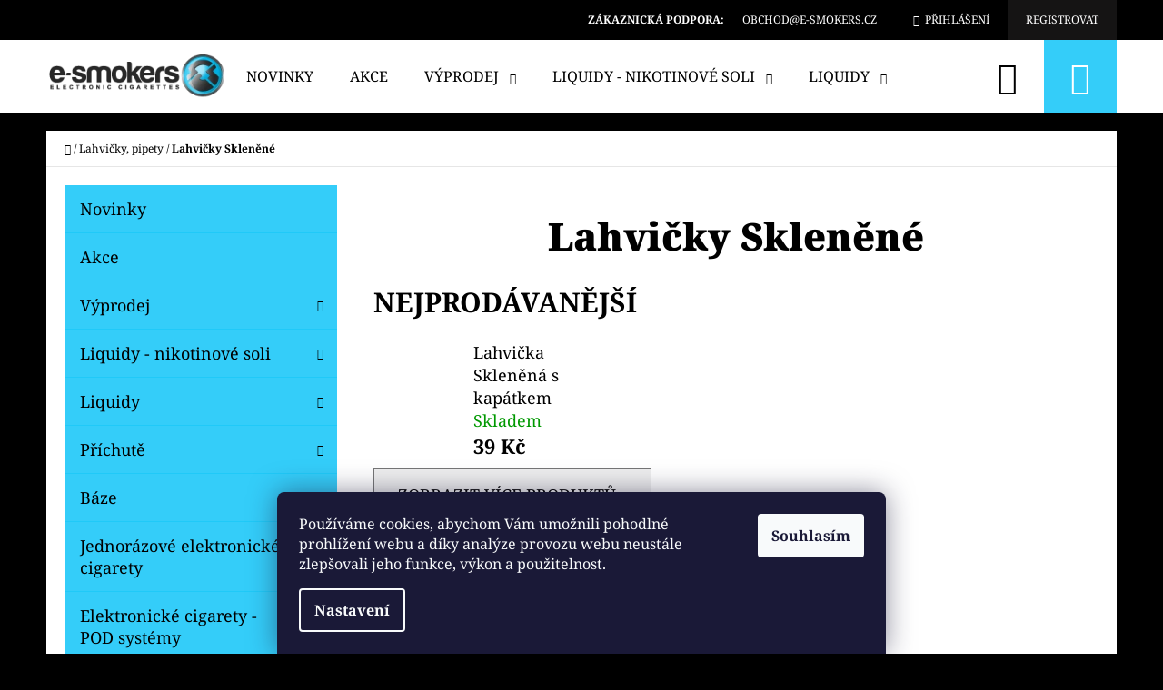

--- FILE ---
content_type: text/html; charset=utf-8
request_url: https://www.e-smokers.cz/lahvicky-sklenene/
body_size: 21352
content:
<!doctype html><html lang="cs" dir="ltr" class="header-background-light external-fonts-loaded"><head><meta charset="utf-8" /><meta name="viewport" content="width=device-width,initial-scale=1" /><title>Lahvičky Skleněné - e-smokers.cz</title><link rel="preconnect" href="https://cdn.myshoptet.com" /><link rel="dns-prefetch" href="https://cdn.myshoptet.com" /><link rel="preload" href="https://cdn.myshoptet.com/prj/dist/master/cms/libs/jquery/jquery-1.11.3.min.js" as="script" /><link href="https://cdn.myshoptet.com/prj/dist/master/cms/templates/frontend_templates/shared/css/font-face/noto-serif.css" rel="stylesheet"><link href="https://cdn.myshoptet.com/prj/dist/master/shop/dist/font-shoptet-07.css.618e615de3d38f6370ae.css" rel="stylesheet"><script>
dataLayer = [];
dataLayer.push({'shoptet' : {
    "pageType": "category",
    "currency": "CZK",
    "currencyInfo": {
        "decimalSeparator": ",",
        "exchangeRate": 1,
        "priceDecimalPlaces": 2,
        "symbol": "K\u010d",
        "symbolLeft": 0,
        "thousandSeparator": " "
    },
    "language": "cs",
    "projectId": 129235,
    "category": {
        "guid": "34d5c324-d70c-11e6-b761-0cc47a6c92bc",
        "path": "Lahvi\u010dky, pipety | Lahvi\u010dky Sklen\u011bn\u00e9",
        "parentCategoryGuid": "090ff67a-d70c-11e6-b761-0cc47a6c92bc"
    },
    "cartInfo": {
        "id": null,
        "freeShipping": false,
        "leftToFreeGift": {
            "formattedPrice": "0 K\u010d",
            "priceLeft": 0
        },
        "freeGift": false,
        "leftToFreeShipping": {
            "priceLeft": 1000,
            "dependOnRegion": 0,
            "formattedPrice": "1 000 K\u010d"
        },
        "discountCoupon": [],
        "getNoBillingShippingPrice": {
            "withoutVat": 0,
            "vat": 0,
            "withVat": 0
        },
        "cartItems": [],
        "taxMode": "ORDINARY"
    },
    "cart": [],
    "customer": {
        "priceRatio": 1,
        "priceListId": 1,
        "groupId": null,
        "registered": false,
        "mainAccount": false
    }
}});
dataLayer.push({'cookie_consent' : {
    "marketing": "denied",
    "analytics": "denied"
}});
document.addEventListener('DOMContentLoaded', function() {
    shoptet.consent.onAccept(function(agreements) {
        if (agreements.length == 0) {
            return;
        }
        dataLayer.push({
            'cookie_consent' : {
                'marketing' : (agreements.includes(shoptet.config.cookiesConsentOptPersonalisation)
                    ? 'granted' : 'denied'),
                'analytics': (agreements.includes(shoptet.config.cookiesConsentOptAnalytics)
                    ? 'granted' : 'denied')
            },
            'event': 'cookie_consent'
        });
    });
});
</script>
<meta property="og:type" content="website"><meta property="og:site_name" content="e-smokers.cz"><meta property="og:url" content="https://www.e-smokers.cz/lahvicky-sklenene/"><meta property="og:title" content="Lahvičky Skleněné - e-smokers.cz"><meta name="author" content="e-smokers.cz"><meta name="web_author" content="Shoptet.cz"><meta name="dcterms.rightsHolder" content="www.e-smokers.cz"><meta name="robots" content="index,follow"><meta property="og:image" content="https://cdn.myshoptet.com/usr/www.e-smokers.cz/user/logos/logo_e-smokers.png?t=1764522575"><meta property="og:description" content="Lahvičky Skleněné, e-smokers.cz"><meta name="description" content="Lahvičky Skleněné, e-smokers.cz"><style>:root {--color-primary: #34cdf9;--color-primary-h: 193;--color-primary-s: 94%;--color-primary-l: 59%;--color-primary-hover: #34cdf9;--color-primary-hover-h: 193;--color-primary-hover-s: 94%;--color-primary-hover-l: 59%;--color-secondary: #34cdf9;--color-secondary-h: 193;--color-secondary-s: 94%;--color-secondary-l: 59%;--color-secondary-hover: #3166ff;--color-secondary-hover-h: 225;--color-secondary-hover-s: 100%;--color-secondary-hover-l: 60%;--color-tertiary: #000000;--color-tertiary-h: 0;--color-tertiary-s: 0%;--color-tertiary-l: 0%;--color-tertiary-hover: #34cdf9;--color-tertiary-hover-h: 193;--color-tertiary-hover-s: 94%;--color-tertiary-hover-l: 59%;--color-header-background: #ffffff;--template-font: "Noto Serif";--template-headings-font: "Noto Serif";--header-background-url: none;--cookies-notice-background: #1A1937;--cookies-notice-color: #F8FAFB;--cookies-notice-button-hover: #f5f5f5;--cookies-notice-link-hover: #27263f;--templates-update-management-preview-mode-content: "Náhled aktualizací šablony je aktivní pro váš prohlížeč."}</style>
    
    <link href="https://cdn.myshoptet.com/prj/dist/master/shop/dist/main-07.less.f3f9e69124aaa7e89e4c.css" rel="stylesheet" />
            <link href="https://cdn.myshoptet.com/prj/dist/master/shop/dist/mobile-header-v1-07.less.90af3c9148284ed4d09b.css" rel="stylesheet" />
    
    <script>var shoptet = shoptet || {};</script>
    <script src="https://cdn.myshoptet.com/prj/dist/master/shop/dist/main-3g-header.js.b3b3f48cd33902743054.js"></script>
<!-- User include --><!-- service 1526(1137) html code header -->
<style>
.adulto-cz {
    padding-top: 15px;
    padding-bottom: 15px;
}
</style>
<!-- /User include --><link rel="shortcut icon" href="/favicon.ico" type="image/x-icon" /><link rel="canonical" href="https://www.e-smokers.cz/lahvicky-sklenene/" />    <script>
        var _hwq = _hwq || [];
        _hwq.push(['setKey', '88EA5353715084BB33FD766BD1FF221B']);
        _hwq.push(['setTopPos', '100']);
        _hwq.push(['showWidget', '21']);
        (function() {
            var ho = document.createElement('script');
            ho.src = 'https://cz.im9.cz/direct/i/gjs.php?n=wdgt&sak=88EA5353715084BB33FD766BD1FF221B';
            var s = document.getElementsByTagName('script')[0]; s.parentNode.insertBefore(ho, s);
        })();
    </script>
<style>/* custom background */@media (min-width: 992px) {body {background-color: #000000 ;background-position: top center;background-repeat: no-repeat;background-attachment: fixed;}}</style>    <!-- Global site tag (gtag.js) - Google Analytics -->
    <script async src="https://www.googletagmanager.com/gtag/js?id=UA-88867119-1"></script>
    <script>
        
        window.dataLayer = window.dataLayer || [];
        function gtag(){dataLayer.push(arguments);}
        

                    console.debug('default consent data');

            gtag('consent', 'default', {"ad_storage":"denied","analytics_storage":"denied","ad_user_data":"denied","ad_personalization":"denied","wait_for_update":500});
            dataLayer.push({
                'event': 'default_consent'
            });
        
        gtag('js', new Date());

                gtag('config', 'UA-88867119-1', { 'groups': "UA" });
        
        
        
        
        
        
        
        
        
        
        
        
        
        
        
        
        
        
        
        
        document.addEventListener('DOMContentLoaded', function() {
            if (typeof shoptet.tracking !== 'undefined') {
                for (var id in shoptet.tracking.bannersList) {
                    gtag('event', 'view_promotion', {
                        "send_to": "UA",
                        "promotions": [
                            {
                                "id": shoptet.tracking.bannersList[id].id,
                                "name": shoptet.tracking.bannersList[id].name,
                                "position": shoptet.tracking.bannersList[id].position
                            }
                        ]
                    });
                }
            }

            shoptet.consent.onAccept(function(agreements) {
                if (agreements.length !== 0) {
                    console.debug('gtag consent accept');
                    var gtagConsentPayload =  {
                        'ad_storage': agreements.includes(shoptet.config.cookiesConsentOptPersonalisation)
                            ? 'granted' : 'denied',
                        'analytics_storage': agreements.includes(shoptet.config.cookiesConsentOptAnalytics)
                            ? 'granted' : 'denied',
                                                                                                'ad_user_data': agreements.includes(shoptet.config.cookiesConsentOptPersonalisation)
                            ? 'granted' : 'denied',
                        'ad_personalization': agreements.includes(shoptet.config.cookiesConsentOptPersonalisation)
                            ? 'granted' : 'denied',
                        };
                    console.debug('update consent data', gtagConsentPayload);
                    gtag('consent', 'update', gtagConsentPayload);
                    dataLayer.push(
                        { 'event': 'update_consent' }
                    );
                }
            });
        });
    </script>
</head><body class="desktop id-964 in-lahvicky-sklenene template-07 type-category multiple-columns-body columns-3 ums_a11y_category_page--on ums_discussion_rating_forms--off ums_a11y_pagination--on ums_flags_display_unification--off mobile-header-version-1"><noscript>
    <style>
        #header {
            padding-top: 0;
            position: relative !important;
            top: 0;
        }
        .header-navigation {
            position: relative !important;
        }
        .overall-wrapper {
            margin: 0 !important;
        }
        body:not(.ready) {
            visibility: visible !important;
        }
    </style>
    <div class="no-javascript">
        <div class="no-javascript__title">Musíte změnit nastavení vašeho prohlížeče</div>
        <div class="no-javascript__text">Podívejte se na: <a href="https://www.google.com/support/bin/answer.py?answer=23852">Jak povolit JavaScript ve vašem prohlížeči</a>.</div>
        <div class="no-javascript__text">Pokud používáte software na blokování reklam, může být nutné povolit JavaScript z této stránky.</div>
        <div class="no-javascript__text">Děkujeme.</div>
    </div>
</noscript>

        <div id="fb-root"></div>
        <script>
            window.fbAsyncInit = function() {
                FB.init({
//                    appId            : 'your-app-id',
                    autoLogAppEvents : true,
                    xfbml            : true,
                    version          : 'v19.0'
                });
            };
        </script>
        <script async defer crossorigin="anonymous" src="https://connect.facebook.net/cs_CZ/sdk.js"></script>    <div class="siteCookies siteCookies--bottom siteCookies--dark js-siteCookies" role="dialog" data-testid="cookiesPopup" data-nosnippet>
        <div class="siteCookies__form">
            <div class="siteCookies__content">
                <div class="siteCookies__text">
                    Používáme cookies, abychom Vám umožnili pohodlné prohlížení webu a díky analýze provozu webu neustále zlepšovali jeho funkce, výkon a použitelnost.
                </div>
                <p class="siteCookies__links">
                    <button class="siteCookies__link js-cookies-settings" aria-label="Nastavení cookies" data-testid="cookiesSettings">Nastavení</button>
                </p>
            </div>
            <div class="siteCookies__buttonWrap">
                                <button class="siteCookies__button js-cookiesConsentSubmit" value="all" aria-label="Přijmout cookies" data-testid="buttonCookiesAccept">Souhlasím</button>
            </div>
        </div>
        <script>
            document.addEventListener("DOMContentLoaded", () => {
                const siteCookies = document.querySelector('.js-siteCookies');
                document.addEventListener("scroll", shoptet.common.throttle(() => {
                    const st = document.documentElement.scrollTop;
                    if (st > 1) {
                        siteCookies.classList.add('siteCookies--scrolled');
                    } else {
                        siteCookies.classList.remove('siteCookies--scrolled');
                    }
                }, 100));
            });
        </script>
    </div>
<a href="#content" class="skip-link sr-only">Přejít na obsah</a><div class="overall-wrapper"><div class="user-action"><div class="container"><div class="user-action-in"><button type="button" class="btn toggle-window-arr hide-content-windows">Zpět <span>do obchodu</span></button><div class="user-action-login"><h2>Přihlášení k vašemu účtu</h2><div id="customerLogin"><form action="/action/Customer/Login/" method="post" id="formLoginIncluded" class="csrf-enabled" data-testid="formLogin"><input type="hidden" name="referer" value="" /><div class="form-group"><div class="input-wrapper email js-validated-element-wrapper no-label"><input type="email" name="email" class="form-control" placeholder="E-mailová adresa (např. jan@novak.cz)" data-testid="inputEmail" autocomplete="email" required /></div></div><div class="form-group"><div class="input-wrapper password js-validated-element-wrapper no-label"><input type="password" name="password" class="form-control" placeholder="Heslo" data-testid="inputPassword" autocomplete="current-password" required /><span class="no-display">Nemůžete vyplnit toto pole</span><input type="text" name="surname" value="" class="no-display" /></div></div><div class="form-group"><div class="login-wrapper"><button type="submit" class="btn btn-secondary btn-text btn-login" data-testid="buttonSubmit">Přihlásit se</button><div class="password-helper"><a href="/registrace/" class="toggle-window" data-target="register" data-testid="signup" rel="nofollow">Nová registrace</a><a href="/klient/zapomenute-heslo/" rel="nofollow">Zapomenuté heslo</a></div></div></div><div class="social-login-buttons"><div class="social-login-buttons-divider"><span>nebo</span></div><div class="form-group"><a href="/action/Social/login/?provider=Facebook" class="login-btn facebook" rel="nofollow"><span class="login-facebook-icon"></span><strong>Přihlásit se přes Facebook</strong></a></div></div></form>
</div></div><div class="user-action-register place-registration-here"><h2>Registrace</h2><div class="loader static"></div></div></div>
</div></div><div class="top-navigation-bar" data-testid="topNavigationBar"><div class="container"><div class="top-navigation-bar-left"></div><div class="top-navigation-bar-right"><strong>Zákaznická podpora:</strong><a href="mailto:obchod@e-smokers.cz" class="project-email" data-testid="contactboxEmail"><span>obchod@e-smokers.cz</span></a><a href="/login/?backTo=%2Flahvicky-sklenene%2F" class="top-nav-button top-nav-button-login primary login toggle-window" data-target="login" data-testid="signin" rel="nofollow"><span>Přihlášení</span></a><a href="/registrace/" class="top-nav-button top-nav-button-register secondary toggle-window" data-target="register" data-testid="headerSignup" rel="nofollow"><span>Registrovat</span></a></div></div></div>
<header id="header"><div class="container navigation-wrapper"><div class="site-name"><a href="/" data-testid="linkWebsiteLogo"><img src="https://cdn.myshoptet.com/usr/www.e-smokers.cz/user/logos/logo_e-smokers.png" alt="e-smokers.cz" fetchpriority="low" /></a></div><nav id="navigation" aria-label="Hlavní menu" data-collapsible="true"><div class="navigation-in menu"><ul class="menu-level-1" role="menubar" data-testid="headerMenuItems"><li class="menu-item-940" role="none"><a href="/novinky/" data-testid="headerMenuItem" role="menuitem" aria-expanded="false"><b>Novinky</b></a></li>
<li class="menu-item-734" role="none"><a href="/vyprodej/" data-testid="headerMenuItem" role="menuitem" aria-expanded="false"><b>Akce</b></a></li>
<li class="menu-item-875 ext" role="none"><a href="/vyprodej-3/" data-testid="headerMenuItem" role="menuitem" aria-haspopup="true" aria-expanded="false"><b>Výprodej</b><span class="submenu-arrow"></span></a><ul class="menu-level-2" aria-label="Výprodej" tabindex="-1" role="menu"><li class="menu-item-2018" role="none"><a href="/baze-2/" data-testid="headerMenuItem" role="menuitem"><span>Báze</span></a>
                        </li><li class="menu-item-2039" role="none"><a href="/liquidy-2/" data-testid="headerMenuItem" role="menuitem"><span>Liquidy</span></a>
                        </li></ul></li>
<li class="menu-item-2063 ext" role="none"><a href="/nikotinove-soli/" data-testid="headerMenuItem" role="menuitem" aria-haspopup="true" aria-expanded="false"><b>Liquidy - nikotinové soli</b><span class="submenu-arrow"></span></a><ul class="menu-level-2" aria-label="Liquidy - nikotinové soli" tabindex="-1" role="menu"><li class="menu-item-2382" role="none"><a href="/oxva-ox-passion-salts/" data-testid="headerMenuItem" role="menuitem"><span>Oxva OX Passion Salts</span></a>
                        </li><li class="menu-item-2314" role="none"><a href="/elfliq-nic-salt/" data-testid="headerMenuItem" role="menuitem"><span>ELFLIQ Nic SALT</span></a>
                        </li><li class="menu-item-2315" role="none"><a href="/liquidy-just-juice-salt/" data-testid="headerMenuItem" role="menuitem"><span>Just Juice SALT</span></a>
                        </li><li class="menu-item-2334" role="none"><a href="/ritchy/" data-image="https://cdn.myshoptet.com/usr/www.e-smokers.cz/user/categories/thumb/88023_107.jpg" data-testid="headerMenuItem" role="menuitem"><span>Ritchy</span></a>
                        </li><li class="menu-item-2069" role="none"><a href="/emporio-salt/" data-testid="headerMenuItem" role="menuitem"><span>Emporio salt</span></a>
                        </li><li class="menu-item-2072" role="none"><a href="/juice-sauz-salt/" data-testid="headerMenuItem" role="menuitem"><span>Juice sauz salt</span></a>
                        </li><li class="menu-item-2075" role="none"><a href="/big-mouth-salt/" data-testid="headerMenuItem" role="menuitem"><span>Big mouth salt</span></a>
                        </li><li class="menu-item-2337" role="none"><a href="/vampire-vape-3/" data-testid="headerMenuItem" role="menuitem"><span>Vampire Vape</span></a>
                        </li></ul></li>
<li class="menu-item-2045 ext" role="none"><a href="/liquidy/" data-testid="headerMenuItem" role="menuitem" aria-haspopup="true" aria-expanded="false"><b>Liquidy</b><span class="submenu-arrow"></span></a><ul class="menu-level-2" aria-label="Liquidy" tabindex="-1" role="menu"><li class="menu-item-2048" role="none"><a href="/liqua-elements/" data-testid="headerMenuItem" role="menuitem"><span>Liqua Elements</span></a>
                        </li><li class="menu-item-2051" role="none"><a href="/liqua-mix/" data-testid="headerMenuItem" role="menuitem"><span>Liqua Mix</span></a>
                        </li><li class="menu-item-2054" role="none"><a href="/emporio-2/" data-testid="headerMenuItem" role="menuitem"><span>Emporio</span></a>
                        </li><li class="menu-item-2057" role="none"><a href="/dekang/" data-testid="headerMenuItem" role="menuitem"><span>Dekang</span></a>
                        </li><li class="menu-item-2060" role="none"><a href="/peegee/" data-testid="headerMenuItem" role="menuitem"><span>PeeGee</span></a>
                        </li><li class="menu-item-2078" role="none"><a href="/top-gun/" data-testid="headerMenuItem" role="menuitem"><span>TobGun</span></a>
                        </li><li class="menu-item-2166" role="none"><a href="/dreamix/" data-testid="headerMenuItem" role="menuitem"><span>Dreamix</span></a>
                        </li><li class="menu-item-2196" role="none"><a href="/dekang-high-vg/" data-testid="headerMenuItem" role="menuitem"><span>Dekang High VG</span></a>
                        </li><li class="menu-item-2239" role="none"><a href="/barly/" data-testid="headerMenuItem" role="menuitem"><span>barly</span></a>
                        </li></ul></li>
<li class="menu-item-713 ext" role="none"><a href="/prichute/" data-testid="headerMenuItem" role="menuitem" aria-haspopup="true" aria-expanded="false"><b>Příchutě</b><span class="submenu-arrow"></span></a><ul class="menu-level-2" aria-label="Příchutě" tabindex="-1" role="menu"><li class="menu-item-1808" role="none"><a href="/prichute-shake-and-vape/" data-testid="headerMenuItem" role="menuitem"><span>Příchutě Shake and Vape</span></a>
                        </li><li class="menu-item-1545" role="none"><a href="/imperia-4/" data-testid="headerMenuItem" role="menuitem"><span>Imperia</span></a>
                        </li><li class="menu-item-719" role="none"><a href="/pj-empire/" data-testid="headerMenuItem" role="menuitem"><span>PJ Empire</span></a>
                        </li><li class="menu-item-1044" role="none"><a href="/vampire-vape/" data-image="https://cdn.myshoptet.com/usr/www.e-smokers.cz/user/categories/thumb/vampire-vape.png" data-testid="headerMenuItem" role="menuitem"><span>Vampire Vape</span></a>
                        </li><li class="menu-item-1047" role="none"><a href="/t-juice/" data-image="https://cdn.myshoptet.com/usr/www.e-smokers.cz/user/categories/thumb/tjuice-virginl.png" data-testid="headerMenuItem" role="menuitem"><span>T-Juice</span></a>
                        </li><li class="menu-item-1071" role="none"><a href="/big-mouth/" data-image="https://cdn.myshoptet.com/usr/www.e-smokers.cz/user/categories/thumb/big_shop.jpg" data-testid="headerMenuItem" role="menuitem"><span>Big Mouth</span></a>
                        </li><li class="menu-item-1149" role="none"><a href="/detonation-drip/" data-image="https://cdn.myshoptet.com/usr/www.e-smokers.cz/user/categories/thumb/_vyrn_7323cofe.jpg" data-testid="headerMenuItem" role="menuitem"><span>Detonation Drip</span></a>
                        </li><li class="menu-item-1239" role="none"><a href="/psycho-bunny/" data-image="https://cdn.myshoptet.com/usr/www.e-smokers.cz/user/categories/thumb/concentrates_prism.jpg" data-testid="headerMenuItem" role="menuitem"><span>Psycho Bunny</span></a>
                        </li><li class="menu-item-1370" role="none"><a href="/punk-juice/" data-image="https://cdn.myshoptet.com/usr/www.e-smokers.cz/user/categories/thumb/anarchy.png" data-testid="headerMenuItem" role="menuitem"><span>Punk Juice</span></a>
                        </li><li class="menu-item-1419" role="none"><a href="/capella/" data-image="https://cdn.myshoptet.com/usr/www.e-smokers.cz/user/categories/thumb/bluecottoncandy-1000x1241.jpg" data-testid="headerMenuItem" role="menuitem"><span>Capella</span></a>
                        </li><li class="menu-item-1530" role="none"><a href="/coffee-mill/" data-image="https://cdn.myshoptet.com/usr/www.e-smokers.cz/user/categories/thumb/coffee-mill.png" data-testid="headerMenuItem" role="menuitem"><span>Coffee Mill</span></a>
                        </li><li class="menu-item-1640" role="none"><a href="/liqua-3/" data-testid="headerMenuItem" role="menuitem"><span>Liqua</span></a>
                        </li></ul></li>
<li class="menu-item-722 ext" role="none"><a href="/baze/" data-testid="headerMenuItem" role="menuitem" aria-haspopup="true" aria-expanded="false"><b>Báze</b><span class="submenu-arrow"></span></a><ul class="menu-level-2" aria-label="Báze" tabindex="-1" role="menu"><li class="menu-item-2145" role="none"><a href="/imperia-5/" data-testid="headerMenuItem" role="menuitem"><span>Imperia</span></a>
                        </li><li class="menu-item-2148" role="none"><a href="/baze-artvap/" data-testid="headerMenuItem" role="menuitem"><span>Báze ArtVap</span></a>
                        </li><li class="menu-item-1997" role="none"><a href="/salt-shot/" data-testid="headerMenuItem" role="menuitem"><span>Salt Shot</span></a>
                        </li><li class="menu-item-1868" role="none"><a href="/aramax-4/" data-testid="headerMenuItem" role="menuitem"><span>Aramax </span></a>
                        </li></ul></li>
<li class="menu-item-2202 ext" role="none"><a href="/jednorazove-elektonicke-cigarety/" data-testid="headerMenuItem" role="menuitem" aria-haspopup="true" aria-expanded="false"><b>Jednorázové elektronické cigarety</b><span class="submenu-arrow"></span></a><ul class="menu-level-2" aria-label="Jednorázové elektronické cigarety" tabindex="-1" role="menu"><li class="menu-item-2251" role="none"><a href="/elf-bar/" data-testid="headerMenuItem" role="menuitem"><span>Elf Bar</span></a>
                        </li><li class="menu-item-2307" role="none"><a href="/elf-bar-elfa/" data-testid="headerMenuItem" role="menuitem"><span>Elf Bar - Elfa</span></a>
                        </li><li class="menu-item-2265" role="none"><a href="/i-vg/" data-testid="headerMenuItem" role="menuitem"><span>I VG</span></a>
                        </li><li class="menu-item-2205" role="none"><a href="/nasty-juice-air-fix/" data-testid="headerMenuItem" role="menuitem"><span>Nasty Juice Air Fix</span></a>
                        </li><li class="menu-item-2245" role="none"><a href="/vaal-q-bar-by-joyetech/" data-testid="headerMenuItem" role="menuitem"><span>VAAL Q Bar by Joyetech</span></a>
                        </li></ul></li>
<li class="menu-item-1793 ext" role="none"><a href="/pod/" data-testid="headerMenuItem" role="menuitem" aria-haspopup="true" aria-expanded="false"><b>Elektronické cigarety - POD systémy</b><span class="submenu-arrow"></span></a><ul class="menu-level-2" aria-label="Elektronické cigarety - POD systémy" tabindex="-1" role="menu"><li class="menu-item-1928" role="none"><a href="/aspire-9/" data-testid="headerMenuItem" role="menuitem"><span>Aspire</span></a>
                        </li><li class="menu-item-1940" role="none"><a href="/eleaf-8/" data-testid="headerMenuItem" role="menuitem"><span>Eleaf</span></a>
                        </li><li class="menu-item-1931" role="none"><a href="/joyetech-10/" data-testid="headerMenuItem" role="menuitem"><span>Joyetech</span></a>
                        </li><li class="menu-item-2376" role="none"><a href="/oxva-nexlim/" data-image="https://cdn.myshoptet.com/usr/www.e-smokers.cz/user/categories/thumb/95294_106.jpg" data-testid="headerMenuItem" role="menuitem"><span>OXVA NeXLIM</span></a>
                        </li><li class="menu-item-2397" role="none"><a href="/oxva-nexlim-go/" data-testid="headerMenuItem" role="menuitem"><span>OXVA NeXLIM GO</span></a>
                        </li><li class="menu-item-2379" role="none"><a href="/oxva-oneo/" data-image="https://cdn.myshoptet.com/usr/www.e-smokers.cz/user/categories/thumb/84644_107.jpg" data-testid="headerMenuItem" role="menuitem"><span>Oxva Oneo</span></a>
                        </li><li class="menu-item-2282" role="none"><a href="/oxva/" data-testid="headerMenuItem" role="menuitem"><span>Oxva Xlim</span></a>
                        </li><li class="menu-item-1937" role="none"><a href="/suorin-3/" data-testid="headerMenuItem" role="menuitem"><span>Suorin</span></a>
                        </li><li class="menu-item-1934" role="none"><a href="/uwell-4/" data-testid="headerMenuItem" role="menuitem"><span>Uwell</span></a>
                        </li><li class="menu-item-2030" role="none"><a href="/voopoo/" data-testid="headerMenuItem" role="menuitem"><span>VooPoo</span></a>
                        </li></ul></li>
<li class="menu-item-689 ext" role="none"><a href="/elektronicke-cigarety/" data-testid="headerMenuItem" role="menuitem" aria-haspopup="true" aria-expanded="false"><b>Elektronické cigarety</b><span class="submenu-arrow"></span></a><ul class="menu-level-2" aria-label="Elektronické cigarety" tabindex="-1" role="menu"><li class="menu-item-707" role="none"><a href="/joyetech-2/" data-image="https://cdn.myshoptet.com/usr/www.e-smokers.cz/user/categories/thumb/aio.png" data-testid="headerMenuItem" role="menuitem"><span>Joyetech</span></a>
                        </li><li class="menu-item-1062" role="none"><a href="/eleaf-5/" data-image="https://cdn.myshoptet.com/usr/www.e-smokers.cz/user/categories/thumb/ismokaeleaf.png" data-testid="headerMenuItem" role="menuitem"><span>Eleaf</span></a>
                        </li><li class="menu-item-1065" role="none"><a href="/smoktech/" data-image="https://cdn.myshoptet.com/usr/www.e-smokers.cz/user/categories/thumb/smoktech.png" data-testid="headerMenuItem" role="menuitem"><span>Smoktech</span></a>
                        </li><li class="menu-item-1200" role="none"><a href="/liqua-q-2/" data-image="https://cdn.myshoptet.com/usr/www.e-smokers.cz/user/categories/thumb/ritchyliqua.png" data-testid="headerMenuItem" role="menuitem"><span>Liqua Q</span></a>
                        </li><li class="menu-item-1233" role="none"><a href="/aramax-2/" data-image="https://cdn.myshoptet.com/usr/www.e-smokers.cz/user/categories/thumb/aramax.png" data-testid="headerMenuItem" role="menuitem"><span>Aramax</span></a>
                        </li><li class="menu-item-1626" role="none"><a href="/vandy-vape/" data-testid="headerMenuItem" role="menuitem"><span>Vandy Vape</span></a>
                        </li><li class="menu-item-1628" role="none"><a href="/suorin/" data-testid="headerMenuItem" role="menuitem"><span>Suorin</span></a>
                        </li><li class="menu-item-1631" role="none"><a href="/aspire-7/" data-image="https://cdn.myshoptet.com/usr/www.e-smokers.cz/user/categories/thumb/-aspire-nautilus-aio-elektronicka-cigareta-1000mah-silver.png" data-testid="headerMenuItem" role="menuitem"><span>Aspire</span></a>
                        </li><li class="menu-item-1778" role="none"><a href="/uwell-2/" data-testid="headerMenuItem" role="menuitem"><span>Uwell</span></a>
                        </li><li class="menu-item-1859" role="none"><a href="/vapeonly/" data-testid="headerMenuItem" role="menuitem"><span>VapeOnly</span></a>
                        </li><li class="menu-item-2190" role="none"><a href="/voopoo-5/" data-testid="headerMenuItem" role="menuitem"><span>VOOPOO</span></a>
                        </li></ul></li>
<li class="menu-item-1907 ext" role="none"><a href="/cartridge/" data-testid="headerMenuItem" role="menuitem" aria-haspopup="true" aria-expanded="false"><b>Cartridge, Pody</b><span class="submenu-arrow"></span></a><ul class="menu-level-2" aria-label="Cartridge, Pody" tabindex="-1" role="menu"><li class="menu-item-2385" role="none"><a href="/elfbar/" data-testid="headerMenuItem" role="menuitem"><span>Elfbar</span></a>
                        </li><li class="menu-item-2394" role="none"><a href="/oxva-nexlim-2/" data-testid="headerMenuItem" role="menuitem"><span>Oxva NeXLIM</span></a>
                        </li><li class="menu-item-2391" role="none"><a href="/oxva-oneo-2/" data-testid="headerMenuItem" role="menuitem"><span>Oxva Oneo</span></a>
                        </li><li class="menu-item-2288" role="none"><a href="/oxva-xlim/" data-testid="headerMenuItem" role="menuitem"><span>Oxva Xlim</span></a>
                        </li><li class="menu-item-1913" role="none"><a href="/aspire-8/" data-testid="headerMenuItem" role="menuitem"><span>Aspire</span></a>
                        </li><li class="menu-item-1922" role="none"><a href="/eleaf-7/" data-testid="headerMenuItem" role="menuitem"><span>Eleaf</span></a>
                        </li><li class="menu-item-1916" role="none"><a href="/joyetech-9/" data-testid="headerMenuItem" role="menuitem"><span>Joyetech</span></a>
                        </li><li class="menu-item-1910" role="none"><a href="/suorin-2/" data-testid="headerMenuItem" role="menuitem"><span>Suorin</span></a>
                        </li><li class="menu-item-1919" role="none"><a href="/uwell-3/" data-testid="headerMenuItem" role="menuitem"><span>Uwell</span></a>
                        </li><li class="menu-item-2184" role="none"><a href="/voopoo-4/" data-testid="headerMenuItem" role="menuitem"><span>VOOPOO</span></a>
                        </li></ul></li>
<li class="menu-item-854 ext" role="none"><a href="/atomizery/" data-testid="headerMenuItem" role="menuitem" aria-haspopup="true" aria-expanded="false"><b>Clearomizéry, Atomizéry</b><span class="submenu-arrow"></span></a><ul class="menu-level-2" aria-label="Clearomizéry, Atomizéry" tabindex="-1" role="menu"><li class="menu-item-860" role="none"><a href="/kangertech-3/" data-image="https://cdn.myshoptet.com/usr/www.e-smokers.cz/user/categories/thumb/kanger.jpg" data-testid="headerMenuItem" role="menuitem"><span>KangerTech</span></a>
                        </li><li class="menu-item-857" role="none"><a href="/aspire-2/" data-image="https://cdn.myshoptet.com/usr/www.e-smokers.cz/user/categories/thumb/aspire_2.jpg" data-testid="headerMenuItem" role="menuitem"><span>aSpire</span></a>
                        </li><li class="menu-item-863" role="none"><a href="/liqua-2/" data-image="https://cdn.myshoptet.com/usr/www.e-smokers.cz/user/categories/thumb/likva.jpg" data-testid="headerMenuItem" role="menuitem"><span>Liqua</span></a>
                        </li><li class="menu-item-866" role="none"><a href="/eleaf-3/" data-image="https://cdn.myshoptet.com/usr/www.e-smokers.cz/user/categories/thumb/eleaf_gs.jpg" data-testid="headerMenuItem" role="menuitem"><span>Eleaf</span></a>
                        </li><li class="menu-item-869" role="none"><a href="/joyetech-5/" data-image="https://cdn.myshoptet.com/usr/www.e-smokers.cz/user/categories/thumb/inkedjoyetech_pro_core_li.jpg" data-testid="headerMenuItem" role="menuitem"><span>Joyetech</span></a>
                        </li><li class="menu-item-991" role="none"><a href="/smok-tech-2/" data-image="https://cdn.myshoptet.com/usr/www.e-smokers.cz/user/categories/thumb/prince.png" data-testid="headerMenuItem" role="menuitem"><span>Smoktech</span></a>
                        </li><li class="menu-item-1155" role="none"><a href="/digiflavor/" data-image="https://cdn.myshoptet.com/usr/www.e-smokers.cz/user/categories/thumb/digiflav.jpg" data-testid="headerMenuItem" role="menuitem"><span>Digiflavor</span></a>
                        </li><li class="menu-item-1179" role="none"><a href="/ijoy/" data-image="https://cdn.myshoptet.com/usr/www.e-smokers.cz/user/categories/thumb/ijoy.jpg" data-testid="headerMenuItem" role="menuitem"><span>IJOY</span></a>
                        </li><li class="menu-item-1682" role="none"><a href="/wismec-4/" data-testid="headerMenuItem" role="menuitem"><span>Wismec</span></a>
                        </li><li class="menu-item-1739" role="none"><a href="/geekvape-2/" data-testid="headerMenuItem" role="menuitem"><span>GeekVape</span></a>
                        </li><li class="menu-item-1745" role="none"><a href="/obs-technology/" data-testid="headerMenuItem" role="menuitem"><span>OBS Technology</span></a>
                        </li><li class="menu-item-1775" role="none"><a href="/uwell/" data-testid="headerMenuItem" role="menuitem"><span>Uwell</span></a>
                        </li><li class="menu-item-1802" role="none"><a href="/vaporesso-3/" data-testid="headerMenuItem" role="menuitem"><span>Vaporesso</span></a>
                        </li><li class="menu-item-1901" role="none"><a href="/innokin/" data-testid="headerMenuItem" role="menuitem"><span>Innokin</span></a>
                        </li></ul></li>
<li class="menu-item-686 ext" role="none"><a href="/gripy/" data-testid="headerMenuItem" role="menuitem" aria-haspopup="true" aria-expanded="false"><b>Gripy</b><span class="submenu-arrow"></span></a><ul class="menu-level-2" aria-label="Gripy" tabindex="-1" role="menu"><li class="menu-item-692" role="none"><a href="/joyetech/" data-image="https://cdn.myshoptet.com/usr/www.e-smokers.cz/user/categories/thumb/download_(1)-2.png" data-testid="headerMenuItem" role="menuitem"><span>Joyetech</span></a>
                        </li><li class="menu-item-731" role="none"><a href="/eleaf/" data-testid="headerMenuItem" role="menuitem"><span>Eleaf</span></a>
                        </li><li class="menu-item-770" role="none"><a href="/smok-tech/" data-image="https://cdn.myshoptet.com/usr/www.e-smokers.cz/user/categories/thumb/images_(3)-4.png" data-testid="headerMenuItem" role="menuitem"><span>Smoktech</span></a>
                        </li><li class="menu-item-982" role="none"><a href="/wismec-3/" data-testid="headerMenuItem" role="menuitem"><span>Wismec</span></a>
                        </li><li class="menu-item-1194" role="none"><a href="/aspire-4/" data-image="https://cdn.myshoptet.com/usr/www.e-smokers.cz/user/categories/thumb/download_(2)-1.png" data-testid="headerMenuItem" role="menuitem"><span>Aspire</span></a>
                        </li><li class="menu-item-1596" role="none"><a href="/smoant/" data-testid="headerMenuItem" role="menuitem"><span>Smoant</span></a>
                        </li><li class="menu-item-1676" role="none"><a href="/hugo-vapor/" data-testid="headerMenuItem" role="menuitem"><span>Hugo Vapor</span></a>
                        </li><li class="menu-item-1688" role="none"><a href="/asmodus/" data-testid="headerMenuItem" role="menuitem"><span>Asmodus</span></a>
                        </li><li class="menu-item-1784" role="none"><a href="/vaporesso-2/" data-testid="headerMenuItem" role="menuitem"><span>Vaporesso</span></a>
                        </li><li class="menu-item-1790" role="none"><a href="/vandy-vape-4/" data-testid="headerMenuItem" role="menuitem"><span>Vandy Vape</span></a>
                        </li><li class="menu-item-1838" role="none"><a href="/geek-vape/" data-testid="headerMenuItem" role="menuitem"><span>Geek Vape</span></a>
                        </li><li class="menu-item-1856" role="none"><a href="/vapor-storm/" data-testid="headerMenuItem" role="menuitem"><span>Vapor Storm</span></a>
                        </li><li class="menu-item-1862" role="none"><a href="/vapeonly-2/" data-testid="headerMenuItem" role="menuitem"><span>VapeOnly</span></a>
                        </li><li class="menu-item-2012" role="none"><a href="/geekvape-3/" data-testid="headerMenuItem" role="menuitem"><span>GeekVape</span></a>
                        </li><li class="menu-item-2099" role="none"><a href="/voopoo-2/" data-testid="headerMenuItem" role="menuitem"><span>VOOPOO</span></a>
                        </li><li class="menu-item-2172" role="none"><a href="/rincoe/" data-testid="headerMenuItem" role="menuitem"><span>RINCOE</span></a>
                        </li></ul></li>
<li class="menu-item-839 ext" role="none"><a href="/baterie/" data-testid="headerMenuItem" role="menuitem" aria-haspopup="true" aria-expanded="false"><b>Baterie</b><span class="submenu-arrow"></span></a><ul class="menu-level-2" aria-label="Baterie" tabindex="-1" role="menu"><li class="menu-item-842" role="none"><a href="/joyetech-4/" data-image="https://cdn.myshoptet.com/usr/www.e-smokers.cz/user/categories/thumb/download_(1)-3.png" data-testid="headerMenuItem" role="menuitem"><span>Joyetech</span></a>
                        </li><li class="menu-item-1269" role="none"><a href="/green-sound--buibui/" data-testid="headerMenuItem" role="menuitem"><span>Green Sound (BuiBui)</span></a>
                        </li><li class="menu-item-845" role="none"><a href="/kangertech-2/" data-image="https://cdn.myshoptet.com/usr/www.e-smokers.cz/user/categories/thumb/images_(2)-1.png" data-testid="headerMenuItem" role="menuitem"><span>Kangertech</span></a>
                        </li><li class="menu-item-848" role="none"><a href="/vision/" data-testid="headerMenuItem" role="menuitem"><span>Vision</span></a>
                        </li><li class="menu-item-943" role="none"><a href="/eleaf-4/" data-testid="headerMenuItem" role="menuitem"><span>Eleaf</span></a>
                        </li><li class="menu-item-937" role="none"><a href="/18650/" data-testid="headerMenuItem" role="menuitem"><span>18650</span></a>
                        </li><li class="menu-item-1041" role="none"><a href="/pouzdra-na-baterie-18650/" data-testid="headerMenuItem" role="menuitem"><span>Pouzdra na baterie 18650</span></a>
                        </li><li class="menu-item-1658" role="none"><a href="/efest-2/" data-testid="headerMenuItem" role="menuitem"><span>Efest</span></a>
                        </li></ul></li>
<li class="menu-item-746 ext" role="none"><a href="/zhavici-hlavy/" data-testid="headerMenuItem" role="menuitem" aria-haspopup="true" aria-expanded="false"><b>Žhavící hlavy</b><span class="submenu-arrow"></span></a><ul class="menu-level-2" aria-label="Žhavící hlavy" tabindex="-1" role="menu"><li class="menu-item-749" role="none"><a href="/joyetech-3/" data-image="https://cdn.myshoptet.com/usr/www.e-smokers.cz/user/categories/thumb/joyetech-.png" data-testid="headerMenuItem" role="menuitem"><span>Joyetech</span></a>
                        </li><li class="menu-item-1131" role="none"><a href="/smoktech-2/" data-image="https://cdn.myshoptet.com/usr/www.e-smokers.cz/user/categories/thumb/wismec_-_shop.jpg" data-testid="headerMenuItem" role="menuitem"><span>Smoktech</span></a>
                        </li><li class="menu-item-752" role="none"><a href="/kangertech/" data-image="https://cdn.myshoptet.com/usr/www.e-smokers.cz/user/categories/thumb/-kangertech-shop.jpg" data-testid="headerMenuItem" role="menuitem"><span>Kangertech</span></a>
                        </li><li class="menu-item-755" role="none"><a href="/aspire/" data-image="https://cdn.myshoptet.com/usr/www.e-smokers.cz/user/categories/thumb/aspire-shop.jpg" data-testid="headerMenuItem" role="menuitem"><span>Aspire</span></a>
                        </li><li class="menu-item-758" role="none"><a href="/liqua-ritchy/" data-image="https://cdn.myshoptet.com/usr/www.e-smokers.cz/user/categories/thumb/ritchyli.png" data-testid="headerMenuItem" role="menuitem"><span>Liqua Ritchy</span></a>
                        </li><li class="menu-item-761" role="none"><a href="/eleaf-2/" data-image="https://cdn.myshoptet.com/usr/www.e-smokers.cz/user/categories/thumb/ec-_shop.jpg" data-testid="headerMenuItem" role="menuitem"><span>Eleaf</span></a>
                        </li><li class="menu-item-979" role="none"><a href="/wismec-2/" data-image="https://cdn.myshoptet.com/usr/www.e-smokers.cz/user/categories/thumb/wismec2_shop.jpg" data-testid="headerMenuItem" role="menuitem"><span>Wismec</span></a>
                        </li><li class="menu-item-1272" role="none"><a href="/ijoy-2/" data-image="https://cdn.myshoptet.com/usr/www.e-smokers.cz/user/categories/thumb/ijoy_shop.png" data-testid="headerMenuItem" role="menuitem"><span>IJOY</span></a>
                        </li><li class="menu-item-1137" role="none"><a href="/aramax/" data-image="https://cdn.myshoptet.com/usr/www.e-smokers.cz/user/categories/thumb/-aramax-.jpg" data-testid="headerMenuItem" role="menuitem"><span>Aramax</span></a>
                        </li><li class="menu-item-1620" role="none"><a href="/buibui/" data-testid="headerMenuItem" role="menuitem"><span>BuiBui</span></a>
                        </li><li class="menu-item-1649" role="none"><a href="/vaporesso/" data-testid="headerMenuItem" role="menuitem"><span>Vaporesso</span></a>
                        </li><li class="menu-item-1670" role="none"><a href="/vandy-vape-2/" data-testid="headerMenuItem" role="menuitem"><span>Vandy Vape</span></a>
                        </li><li class="menu-item-1955" role="none"><a href="/vapeonly-3/" data-testid="headerMenuItem" role="menuitem"><span>VapeOnly</span></a>
                        </li><li class="menu-item-2124" role="none"><a href="/uwell-5/" data-testid="headerMenuItem" role="menuitem"><span>Uwell</span></a>
                        </li><li class="menu-item-2178" role="none"><a href="/voopoo-3/" data-testid="headerMenuItem" role="menuitem"><span>VOOPOO</span></a>
                        </li></ul></li>
<li class="menu-item-878 ext" role="none"><a href="/prislusenstvi/" data-testid="headerMenuItem" role="menuitem" aria-haspopup="true" aria-expanded="false"><b>Příslušenství</b><span class="submenu-arrow"></span></a><ul class="menu-level-2" aria-label="Příslušenství" tabindex="-1" role="menu"><li class="menu-item-881" role="none"><a href="/nabijecky/" data-testid="headerMenuItem" role="menuitem"><span>Nabíječky</span></a>
                        </li><li class="menu-item-1011" role="none"><a href="/poudra/" data-testid="headerMenuItem" role="menuitem"><span>Pouzdra</span></a>
                        </li><li class="menu-item-1035" role="none"><a href="/dekorativni-krouzky/" data-testid="headerMenuItem" role="menuitem"><span>Dekorativní kroužky</span></a>
                        </li><li class="menu-item-1275" role="none"><a href="/naustky/" data-testid="headerMenuItem" role="menuitem"><span>Náustky</span></a>
                        </li><li class="menu-item-1383" role="none"><a href="/nahradni-skla-k-atomizerum/" data-testid="headerMenuItem" role="menuitem"><span>Náhradní skla k atomizerům</span></a>
                        </li></ul></li>
<li class="menu-item-997 ext" role="none"><a href="/diy/" data-testid="headerMenuItem" role="menuitem" aria-haspopup="true" aria-expanded="false"><b>DIY</b><span class="submenu-arrow"></span></a><ul class="menu-level-2" aria-label="DIY" tabindex="-1" role="menu"><li class="menu-item-1000" role="none"><a href="/draty/" data-testid="headerMenuItem" role="menuitem"><span>Dráty</span></a>
                        </li><li class="menu-item-1003" role="none"><a href="/vata--knoty/" data-testid="headerMenuItem" role="menuitem"><span>Vata, knoty</span></a>
                        </li><li class="menu-item-1140" role="none"><a href="/pinzety/" data-testid="headerMenuItem" role="menuitem"><span>Pinzety</span></a>
                        </li><li class="menu-item-1143" role="none"><a href="/namotavacky/" data-testid="headerMenuItem" role="menuitem"><span>Namotávačky</span></a>
                        </li><li class="menu-item-1158" role="none"><a href="/predmotane-spiralky/" data-testid="headerMenuItem" role="menuitem"><span>Předmotané spirálky</span></a>
                        </li><li class="menu-item-1380" role="none"><a href="/diy-nastroje/" data-testid="headerMenuItem" role="menuitem"><span>DIY nástroje</span></a>
                        </li></ul></li>
<li class="menu-item-958 ext" role="none"><a href="/lahvicky--pipetky/" data-testid="headerMenuItem" role="menuitem" aria-haspopup="true" aria-expanded="false"><b>Lahvičky, pipety</b><span class="submenu-arrow"></span></a><ul class="menu-level-2" aria-label="Lahvičky, pipety" tabindex="-1" role="menu"><li class="menu-item-961" role="none"><a href="/lahvicky-plastove/" data-testid="headerMenuItem" role="menuitem"><span>Lahvičky Plastové</span></a>
                        </li><li class="menu-item-964 active" role="none"><a href="/lahvicky-sklenene/" data-testid="headerMenuItem" role="menuitem"><span>Lahvičky Skleněné</span></a>
                        </li><li class="menu-item-967" role="none"><a href="/pipetky-plastove/" data-testid="headerMenuItem" role="menuitem"><span>Pipety plastové</span></a>
                        </li></ul></li>
<li class="menu-item--6" role="none"><a href="/napiste-nam/" target="blank" data-testid="headerMenuItem" role="menuitem" aria-expanded="false"><b>Napište nám</b></a></li>
<li class="menu-item-29" role="none"><a href="/kontakty/" data-testid="headerMenuItem" role="menuitem" aria-expanded="false"><b>Kontakty</b></a></li>
<li class="menu-item-39" role="none"><a href="/obchodni-podminky/" data-testid="headerMenuItem" role="menuitem" aria-expanded="false"><b>Obchodní podmínky</b></a></li>
<li class="menu-item-1461" role="none"><a href="/podminky-ochrany-osobnich-udaju/" data-testid="headerMenuItem" role="menuitem" aria-expanded="false"><b>Podmínky ochrany osobních údajů</b></a></li>
<li class="menu-item-2277" role="none"><a href="/reklamace-vraceni-zbozi/" data-testid="headerMenuItem" role="menuitem" aria-expanded="false"><b>Reklamace / Vrácení zboží</b></a></li>
<li class="ext" id="nav-manufacturers" role="none"><a href="https://www.e-smokers.cz/znacka/" data-testid="brandsText" role="menuitem"><b>Značky</b><span class="submenu-arrow"></span></a><ul class="menu-level-2" role="menu"><li role="none"><a href="/znacka/aspire/" data-testid="brandName" role="menuitem"><span>Aspire</span></a></li><li role="none"><a href="/znacka/big-mouth/" data-testid="brandName" role="menuitem"><span>Big Mouth</span></a></li><li role="none"><a href="/znacka/eleaf/" data-testid="brandName" role="menuitem"><span>Eleaf</span></a></li><li role="none"><a href="/znacka/hangsen-holding-co-ltd/" data-testid="brandName" role="menuitem"><span>Hangsen Holding Co., Ltd.</span></a></li><li role="none"><a href="/znacka/imperia-e-nicopharm/" data-testid="brandName" role="menuitem"><span>IMPERIA</span></a></li><li role="none"><a href="/znacka/joyetech/" data-testid="brandName" role="menuitem"><span>Joyetech</span></a></li><li role="none"><a href="/znacka/kangertech/" data-testid="brandName" role="menuitem"><span>Kangertech</span></a></li><li role="none"><a href="/znacka/liqua/" data-testid="brandName" role="menuitem"><span>Liqua</span></a></li><li role="none"><a href="/znacka/pj-empire/" data-testid="brandName" role="menuitem"><span>PJ Empire</span></a></li><li role="none"><a href="/znacka/smoktech/" data-testid="brandName" role="menuitem"><span>Smoktech</span></a></li><li role="none"><a href="/znacka/sony/" data-testid="brandName" role="menuitem"><span>Sony</span></a></li><li role="none"><a href="/znacka/t-juice/" data-testid="brandName" role="menuitem"><span>T-Juice</span></a></li><li role="none"><a href="/znacka/wismec/" data-testid="brandName" role="menuitem"><span>Wismec</span></a></li></ul>
</li></ul>
    <ul class="navigationActions" role="menu">
                            <li role="none">
                                    <a href="/login/?backTo=%2Flahvicky-sklenene%2F" rel="nofollow" data-testid="signin" role="menuitem"><span>Přihlášení</span></a>
                            </li>
                        </ul>
</div><span class="navigation-close"></span></nav><div class="menu-helper" data-testid="hamburgerMenu"><span>Více</span></div>

    <div class="navigation-buttons">
        <a href="#" class="toggle-window" data-target="search" data-testid="linkSearchIcon"><span class="sr-only">Hledat</span></a>
        <a href="/kosik/" class="toggle-window cart-count" data-target="cart" data-testid="headerCart" rel="nofollow" aria-haspopup="dialog" aria-expanded="false" aria-controls="cart-widget"><span class="sr-only">Nákupní košík</span></a>
        <a href="#" class="toggle-window" data-target="navigation" data-testid="hamburgerMenu"><span class="sr-only">Menu</span></a>
    </div>

</div></header><!-- / header -->


<div id="content-wrapper" class="container content-wrapper">
    
                                <div class="breadcrumbs navigation-home-icon-wrapper" itemscope itemtype="https://schema.org/BreadcrumbList">
                                                                            <span id="navigation-first" data-basetitle="e-smokers.cz" itemprop="itemListElement" itemscope itemtype="https://schema.org/ListItem">
                <a href="/" itemprop="item" class="navigation-home-icon"><span class="sr-only" itemprop="name">Domů</span></a>
                <span class="navigation-bullet">/</span>
                <meta itemprop="position" content="1" />
            </span>
                                <span id="navigation-1" itemprop="itemListElement" itemscope itemtype="https://schema.org/ListItem">
                <a href="/lahvicky--pipetky/" itemprop="item" data-testid="breadcrumbsSecondLevel"><span itemprop="name">Lahvičky, pipety</span></a>
                <span class="navigation-bullet">/</span>
                <meta itemprop="position" content="2" />
            </span>
                                            <span id="navigation-2" itemprop="itemListElement" itemscope itemtype="https://schema.org/ListItem" data-testid="breadcrumbsLastLevel">
                <meta itemprop="item" content="https://www.e-smokers.cz/lahvicky-sklenene/" />
                <meta itemprop="position" content="3" />
                <span itemprop="name" data-title="Lahvičky Skleněné">Lahvičky Skleněné</span>
            </span>
            </div>
            
    <div class="content-wrapper-in">
                                                <aside class="sidebar sidebar-left"  data-testid="sidebarMenu">
                                                                                                <div class="sidebar-inner">
                                                                                                        <div class="box box-bg-variant box-categories">    <div class="skip-link__wrapper">
        <span id="categories-start" class="skip-link__target js-skip-link__target sr-only" tabindex="-1">&nbsp;</span>
        <a href="#categories-end" class="skip-link skip-link--start sr-only js-skip-link--start">Přeskočit kategorie</a>
    </div>




<div id="categories"><div class="categories cat-01 external" id="cat-940"><div class="topic"><a href="/novinky/">Novinky<span class="cat-trigger">&nbsp;</span></a></div></div><div class="categories cat-02 external" id="cat-734"><div class="topic"><a href="/vyprodej/">Akce<span class="cat-trigger">&nbsp;</span></a></div></div><div class="categories cat-01 expandable external" id="cat-875"><div class="topic"><a href="/vyprodej-3/">Výprodej<span class="cat-trigger">&nbsp;</span></a></div>

    </div><div class="categories cat-02 expandable external" id="cat-2063"><div class="topic"><a href="/nikotinove-soli/">Liquidy - nikotinové soli<span class="cat-trigger">&nbsp;</span></a></div>

    </div><div class="categories cat-01 expandable external" id="cat-2045"><div class="topic"><a href="/liquidy/">Liquidy<span class="cat-trigger">&nbsp;</span></a></div>

    </div><div class="categories cat-02 expandable external" id="cat-713"><div class="topic"><a href="/prichute/">Příchutě<span class="cat-trigger">&nbsp;</span></a></div>

    </div><div class="categories cat-01 expandable external" id="cat-722"><div class="topic"><a href="/baze/">Báze<span class="cat-trigger">&nbsp;</span></a></div>

    </div><div class="categories cat-02 expandable external" id="cat-2202"><div class="topic"><a href="/jednorazove-elektonicke-cigarety/">Jednorázové elektronické cigarety<span class="cat-trigger">&nbsp;</span></a></div>

    </div><div class="categories cat-01 expandable external" id="cat-1793"><div class="topic"><a href="/pod/">Elektronické cigarety - POD systémy<span class="cat-trigger">&nbsp;</span></a></div>

    </div><div class="categories cat-02 expandable external" id="cat-689"><div class="topic"><a href="/elektronicke-cigarety/">Elektronické cigarety<span class="cat-trigger">&nbsp;</span></a></div>

    </div><div class="categories cat-01 expandable external" id="cat-1907"><div class="topic"><a href="/cartridge/">Cartridge, Pody<span class="cat-trigger">&nbsp;</span></a></div>

    </div><div class="categories cat-02 expandable external" id="cat-854"><div class="topic"><a href="/atomizery/">Clearomizéry, Atomizéry<span class="cat-trigger">&nbsp;</span></a></div>

    </div><div class="categories cat-01 expandable external" id="cat-686"><div class="topic"><a href="/gripy/">Gripy<span class="cat-trigger">&nbsp;</span></a></div>

    </div><div class="categories cat-02 expandable external" id="cat-839"><div class="topic"><a href="/baterie/">Baterie<span class="cat-trigger">&nbsp;</span></a></div>

    </div><div class="categories cat-01 expandable external" id="cat-746"><div class="topic"><a href="/zhavici-hlavy/">Žhavící hlavy<span class="cat-trigger">&nbsp;</span></a></div>

    </div><div class="categories cat-02 expandable external" id="cat-878"><div class="topic"><a href="/prislusenstvi/">Příslušenství<span class="cat-trigger">&nbsp;</span></a></div>

    </div><div class="categories cat-01 expandable external" id="cat-997"><div class="topic"><a href="/diy/">DIY<span class="cat-trigger">&nbsp;</span></a></div>

    </div><div class="categories cat-02 expandable active expanded" id="cat-958"><div class="topic child-active"><a href="/lahvicky--pipetky/">Lahvičky, pipety<span class="cat-trigger">&nbsp;</span></a></div>

                    <ul class=" active expanded">
                                        <li >
                <a href="/lahvicky-plastove/">
                    Lahvičky Plastové
                                    </a>
                                                                </li>
                                <li class="
                active                                                 ">
                <a href="/lahvicky-sklenene/">
                    Lahvičky Skleněné
                                    </a>
                                                                </li>
                                <li >
                <a href="/pipetky-plastove/">
                    Pipety plastové
                                    </a>
                                                                </li>
                </ul>
    </div>                <div class="categories cat-02 expandable" id="cat-manufacturers" data-testid="brandsList">
            
            <div class="topic"><a href="https://www.e-smokers.cz/znacka/" data-testid="brandsText">Značky</a></div>
            <ul class="menu-level-2" role="menu"><li role="none"><a href="/znacka/aspire/" data-testid="brandName" role="menuitem"><span>Aspire</span></a></li><li role="none"><a href="/znacka/big-mouth/" data-testid="brandName" role="menuitem"><span>Big Mouth</span></a></li><li role="none"><a href="/znacka/eleaf/" data-testid="brandName" role="menuitem"><span>Eleaf</span></a></li><li role="none"><a href="/znacka/hangsen-holding-co-ltd/" data-testid="brandName" role="menuitem"><span>Hangsen Holding Co., Ltd.</span></a></li><li role="none"><a href="/znacka/imperia-e-nicopharm/" data-testid="brandName" role="menuitem"><span>IMPERIA</span></a></li><li role="none"><a href="/znacka/joyetech/" data-testid="brandName" role="menuitem"><span>Joyetech</span></a></li><li role="none"><a href="/znacka/kangertech/" data-testid="brandName" role="menuitem"><span>Kangertech</span></a></li><li role="none"><a href="/znacka/liqua/" data-testid="brandName" role="menuitem"><span>Liqua</span></a></li><li role="none"><a href="/znacka/pj-empire/" data-testid="brandName" role="menuitem"><span>PJ Empire</span></a></li><li role="none"><a href="/znacka/smoktech/" data-testid="brandName" role="menuitem"><span>Smoktech</span></a></li><li role="none"><a href="/znacka/sony/" data-testid="brandName" role="menuitem"><span>Sony</span></a></li><li role="none"><a href="/znacka/t-juice/" data-testid="brandName" role="menuitem"><span>T-Juice</span></a></li><li role="none"><a href="/znacka/wismec/" data-testid="brandName" role="menuitem"><span>Wismec</span></a></li></ul>
        </div>
    </div>

    <div class="skip-link__wrapper">
        <a href="#categories-start" class="skip-link skip-link--end sr-only js-skip-link--end" tabindex="-1" hidden>Přeskočit kategorie</a>
        <span id="categories-end" class="skip-link__target js-skip-link__target sr-only" tabindex="-1">&nbsp;</span>
    </div>
</div>
                                                                                                            <div class="box box-bg-default box-sm box-search"><div class="search search-widget" data-testid="searchWidget">
    <h4><span>Vyhledávání</span></h4>
            <form class="search-form compact-form" action="/action/ProductSearch/prepareString/" method="post" id="formSearchFormWidget" data-testid="searchFormWidget">
            <fieldset>
                <input type="hidden" name="language" value="cs" />
                <input type="search" name="string" id="s-word" class="form-control js-search-input"
                    placeholder="Název produktu..."
                    autocomplete="off"
                    data-testid="searchInput"
                />
                <button type="submit" class="btn btn-default btn-arrow-right" data-testid="searchBtn"><span class="sr-only">Hledat</span></button>
            </fieldset>
        </form>
    </div>
</div>
                                                                                                            <div class="box box-bg-variant box-sm box-filters"><div id="filters-default-position" data-filters-default-position="left"></div><div class="filters-wrapper"><div class="filters-unveil-button-wrapper" data-testid='buttonOpenFilter'><a href="#" class="btn btn-default unveil-button" data-unveil="filters" data-text="Zavřít filtr">Otevřít filtr </a></div><div id="filters" class="filters"><div class="slider-wrapper"><h4><span>Cena</span></h4><div class="slider-header"><span class="from"><span id="min">39</span> Kč</span><span class="to"><span id="max">40</span> Kč</span></div><div class="slider-content"><div id="slider" class="param-price-filter"></div></div><span id="currencyExchangeRate" class="no-display">1</span><span id="categoryMinValue" class="no-display">39</span><span id="categoryMaxValue" class="no-display">40</span></div><form action="/action/ProductsListing/setPriceFilter/" method="post" id="price-filter-form"><fieldset id="price-filter"><input type="hidden" value="39" name="priceMin" id="price-value-min" /><input type="hidden" value="40" name="priceMax" id="price-value-max" /><input type="hidden" name="referer" value="/lahvicky-sklenene/" /></fieldset></form><div class="filter-sections"><div class="filter-section filter-section-boolean"><div class="param-filter-top"><form action="/action/ProductsListing/setStockFilter/" method="post"><fieldset><div><input type="checkbox" value="1" name="stock" id="stock" data-url="https://www.e-smokers.cz/lahvicky-sklenene/?stock=1" data-filter-id="1" data-filter-code="stock"  autocomplete="off" /><label for="stock" class="filter-label">Na skladě <span class="filter-count">1</span></label></div><input type="hidden" name="referer" value="/lahvicky-sklenene/" /></fieldset></form><form action="/action/ProductsListing/setDoubledotFilter/" method="post"><fieldset><div><input data-url="https://www.e-smokers.cz/lahvicky-sklenene/?dd=1" data-filter-id="1" data-filter-code="dd" type="checkbox" name="dd[]" id="dd[]1" value="1"  disabled="disabled" autocomplete="off" /><label for="dd[]1" class="filter-label disabled ">Akce<span class="filter-count">0</span></label></div><div><input data-url="https://www.e-smokers.cz/lahvicky-sklenene/?dd=2" data-filter-id="2" data-filter-code="dd" type="checkbox" name="dd[]" id="dd[]2" value="2"  disabled="disabled" autocomplete="off" /><label for="dd[]2" class="filter-label disabled ">Novinka<span class="filter-count">0</span></label></div><div><input data-url="https://www.e-smokers.cz/lahvicky-sklenene/?dd=3" data-filter-id="3" data-filter-code="dd" type="checkbox" name="dd[]" id="dd[]3" value="3"  disabled="disabled" autocomplete="off" /><label for="dd[]3" class="filter-label disabled ">Tip<span class="filter-count">0</span></label></div><input type="hidden" name="referer" value="/lahvicky-sklenene/" /></fieldset></form></div></div></div></div></div></div>
                                                                                                                                                                                                                <div class="box box-bg-default box-sm box-topProducts">        <div class="top-products-wrapper js-top10" >
        <h4><span>Top 10 produktů</span></h4>
        <ol class="top-products unified">
                            <li class="display-image">
                                            <a href="/oxva-xlim/oxva-xlim-v3-top-fill-nahradni-cartridge-1ks/" class="top-products-image">
                            <img src="data:image/svg+xml,%3Csvg%20width%3D%22100%22%20height%3D%22100%22%20xmlns%3D%22http%3A%2F%2Fwww.w3.org%2F2000%2Fsvg%22%3E%3C%2Fsvg%3E" alt="OXVA Xlim V3 Top Fill náhradní cartridge 1ks" width="100" height="100"  data-src="https://cdn.myshoptet.com/usr/www.e-smokers.cz/user/shop/related/5592_oxva-xlim-v3-top-fill-nahradni-cartridge-1ks.png?67362092" fetchpriority="low" />
                        </a>
                                        <a href="/oxva-xlim/oxva-xlim-v3-top-fill-nahradni-cartridge-1ks/" class="top-products-content">
                        <span class="top-products-name">  OXVA Xlim V3 Top Fill náhradní cartridge 1ks</span>
                        
                                                        <strong>
                                99 Kč
                                    

                            </strong>
                                                    
                    </a>
                </li>
                            <li class="display-image">
                                            <a href="/elf-bar-elfa/elf-bar-elfa-pods-cartridge-2pack-apple-peach-20mg/" class="top-products-image">
                            <img src="data:image/svg+xml,%3Csvg%20width%3D%22100%22%20height%3D%22100%22%20xmlns%3D%22http%3A%2F%2Fwww.w3.org%2F2000%2Fsvg%22%3E%3C%2Fsvg%3E" alt="elf bar elfa pods cartridge 2pack apple peach 20mg" width="100" height="100"  data-src="https://cdn.myshoptet.com/usr/www.e-smokers.cz/user/shop/related/5325_elf-bar-elfa-pods-cartridge-2pack-apple-peach-20mg.jpg?662fb1d7" fetchpriority="low" />
                        </a>
                                        <a href="/elf-bar-elfa/elf-bar-elfa-pods-cartridge-2pack-apple-peach-20mg/" class="top-products-content">
                        <span class="top-products-name">  Elf Bar ELFA Pods cartridge 2Pack Apple Peach 20mg</span>
                        
                                                        <strong>
                                199 Kč
                                    

                            </strong>
                                                    
                    </a>
                </li>
                            <li class="display-image">
                                            <a href="/emporio-50-50/emporio-don-limon/" class="top-products-image">
                            <img src="data:image/svg+xml,%3Csvg%20width%3D%22100%22%20height%3D%22100%22%20xmlns%3D%22http%3A%2F%2Fwww.w3.org%2F2000%2Fsvg%22%3E%3C%2Fsvg%3E" alt="liquid emporio don limon 10ml 12mg" width="100" height="100"  data-src="https://cdn.myshoptet.com/usr/www.e-smokers.cz/user/shop/related/5414_liquid-emporio-don-limon-10ml-12mg.jpg?6717be65" fetchpriority="low" />
                        </a>
                                        <a href="/emporio-50-50/emporio-don-limon/" class="top-products-content">
                        <span class="top-products-name">  EMPORIO Don Limon</span>
                        
                                                        <strong>
                                149 Kč
                                    

                            </strong>
                                                    
                    </a>
                </li>
                            <li class="display-image">
                                            <a href="/elf-bar-elfa/elfa-pods-cartridge-2pack-cherry-20mg/" class="top-products-image">
                            <img src="data:image/svg+xml,%3Csvg%20width%3D%22100%22%20height%3D%22100%22%20xmlns%3D%22http%3A%2F%2Fwww.w3.org%2F2000%2Fsvg%22%3E%3C%2Fsvg%3E" alt="elf bar elfa pods cartridge 2pack cherry 20mg 2pack" width="100" height="100"  data-src="https://cdn.myshoptet.com/usr/www.e-smokers.cz/user/shop/related/5727_elf-bar-elfa-pods-cartridge-2pack-cherry-20mg-2pack.jpg?6867e75d" fetchpriority="low" />
                        </a>
                                        <a href="/elf-bar-elfa/elfa-pods-cartridge-2pack-cherry-20mg/" class="top-products-content">
                        <span class="top-products-name">  Elf Bar ELFA Pods cartridge 2Pack Cherry 20mg</span>
                        
                                                        <strong>
                                199 Kč
                                    

                            </strong>
                                                    
                    </a>
                </li>
                            <li class="display-image">
                                            <a href="/elfliq-nic-salt/elfliq-nic-salt-sour-apple-10ml-20mg/" class="top-products-image">
                            <img src="data:image/svg+xml,%3Csvg%20width%3D%22100%22%20height%3D%22100%22%20xmlns%3D%22http%3A%2F%2Fwww.w3.org%2F2000%2Fsvg%22%3E%3C%2Fsvg%3E" alt="liquid elfliq nic salt sour apple 10ml 20mg" width="100" height="100"  data-src="https://cdn.myshoptet.com/usr/www.e-smokers.cz/user/shop/related/5395_liquid-elfliq-nic-salt-sour-apple-10ml-20mg.jpg?665eff9c" fetchpriority="low" />
                        </a>
                                        <a href="/elfliq-nic-salt/elfliq-nic-salt-sour-apple-10ml-20mg/" class="top-products-content">
                        <span class="top-products-name">  ELFLIQ Nic SALT Sour Apple 10ml</span>
                        
                                                        <strong>
                                199 Kč
                                    

                            </strong>
                                                    
                    </a>
                </li>
                            <li class="display-image">
                                            <a href="/elf-bar-elfa/elf-bar-elfa-pods-cartridge-2pack-kiwi-passion-fruit-guava-20mg/" class="top-products-image">
                            <img src="data:image/svg+xml,%3Csvg%20width%3D%22100%22%20height%3D%22100%22%20xmlns%3D%22http%3A%2F%2Fwww.w3.org%2F2000%2Fsvg%22%3E%3C%2Fsvg%3E" alt="elf bar elfa pods cartridge 2pack kiwi passion fruit guava 20mg" width="100" height="100"  data-src="https://cdn.myshoptet.com/usr/www.e-smokers.cz/user/shop/related/5337_elf-bar-elfa-pods-cartridge-2pack-kiwi-passion-fruit-guava-20mg.jpg?662fb34a" fetchpriority="low" />
                        </a>
                                        <a href="/elf-bar-elfa/elf-bar-elfa-pods-cartridge-2pack-kiwi-passion-fruit-guava-20mg/" class="top-products-content">
                        <span class="top-products-name">  Elf Bar ELFA Pods cartridge 2Pack Kiwi Passion Fruit Guava 20mg</span>
                        
                                                        <strong>
                                199 Kč
                                    

                            </strong>
                                                    
                    </a>
                </li>
                            <li class="display-image">
                                            <a href="/liquidy/emporio-red-baron/" class="top-products-image">
                            <img src="data:image/svg+xml,%3Csvg%20width%3D%22100%22%20height%3D%22100%22%20xmlns%3D%22http%3A%2F%2Fwww.w3.org%2F2000%2Fsvg%22%3E%3C%2Fsvg%3E" alt="liquid emporio red baron 10ml 15mg.png" width="100" height="100"  data-src="https://cdn.myshoptet.com/usr/www.e-smokers.cz/user/shop/related/2304_liquid-emporio-red-baron-10ml-15mg-png.jpg?5a686656" fetchpriority="low" />
                        </a>
                                        <a href="/liquidy/emporio-red-baron/" class="top-products-content">
                        <span class="top-products-name">  EMPORIO RED BARON</span>
                        
                                                        <strong>
                                149 Kč
                                    

                            </strong>
                                                    
                    </a>
                </li>
                            <li class="display-image">
                                            <a href="/oxva-xlim/oxva-xlim-ez-pod-nahradni-cartridge-1ks/" class="top-products-image">
                            <img src="data:image/svg+xml,%3Csvg%20width%3D%22100%22%20height%3D%22100%22%20xmlns%3D%22http%3A%2F%2Fwww.w3.org%2F2000%2Fsvg%22%3E%3C%2Fsvg%3E" alt="OXVA Xlim EZ Pod náhradní cartridge (3ml) 1ks" width="100" height="100"  data-src="https://cdn.myshoptet.com/usr/www.e-smokers.cz/user/shop/related/5658_oxva-xlim-ez-pod-nahradni-cartridge--3ml--1ks.jpg?675382df" fetchpriority="low" />
                        </a>
                                        <a href="/oxva-xlim/oxva-xlim-ez-pod-nahradni-cartridge-1ks/" class="top-products-content">
                        <span class="top-products-name">  OXVA Xlim EZ Pod náhradní cartridge (3ml) 1ks</span>
                        
                                                        <strong>
                                99 Kč
                                    

                            </strong>
                                                    
                    </a>
                </li>
                            <li class="display-image">
                                            <a href="/elfbar/elfa-empty-pods-cartridge-1-1ohm-2pack/" class="top-products-image">
                            <img src="data:image/svg+xml,%3Csvg%20width%3D%22100%22%20height%3D%22100%22%20xmlns%3D%22http%3A%2F%2Fwww.w3.org%2F2000%2Fsvg%22%3E%3C%2Fsvg%3E" alt="elf bar elfa empty pods cartridge 11ohm 2pack" width="100" height="100"  data-src="https://cdn.myshoptet.com/usr/www.e-smokers.cz/user/shop/related/5724_elf-bar-elfa-empty-pods-cartridge-11ohm-2pack.jpg?6867b806" fetchpriority="low" />
                        </a>
                                        <a href="/elfbar/elfa-empty-pods-cartridge-1-1ohm-2pack/" class="top-products-content">
                        <span class="top-products-name">  ELFA EMPTY Pods cartridge 1,1ohm 2Pack</span>
                        
                                                        <strong>
                                179 Kč
                                    

                            </strong>
                                                    
                    </a>
                </li>
                            <li class="display-image">
                                            <a href="/baze/baze-imperia-fifty-booster-pg50-vg50-5x10ml-2/" class="top-products-image">
                            <img src="data:image/svg+xml,%3Csvg%20width%3D%22100%22%20height%3D%22100%22%20xmlns%3D%22http%3A%2F%2Fwww.w3.org%2F2000%2Fsvg%22%3E%3C%2Fsvg%3E" alt="Báze IMPERIA Fifty Booster PG50 / VG50) (5x10ml)" width="100" height="100"  data-src="https://cdn.myshoptet.com/usr/www.e-smokers.cz/user/shop/related/2028_baze-imperia-fifty-booster-pg50-vg50-5x10ml.jpg?6722a5ec" fetchpriority="low" />
                        </a>
                                        <a href="/baze/baze-imperia-fifty-booster-pg50-vg50-5x10ml-2/" class="top-products-content">
                        <span class="top-products-name">  Báze IMPERIA Fifty Booster PG50 / VG50) (5x10ml)</span>
                        
                                                        <strong>
                                455 Kč
                                    

                            </strong>
                                                    
                    </a>
                </li>
                    </ol>
    </div>
</div>
                                                                                                            <div class="box box-bg-variant box-sm box-toplist">    <div id="toplist">
        <h4><span>Toplist</span></h4>
        <div class="text-center">
            
        </div>
    </div>
</div>
                                                                                                            <div class="box box-bg-default box-sm box-facebook">            <div id="facebookWidget">
            <h4><span>Facebook</span></h4>
            <div class="fb-page" data-href="http://www.facebook.com/esmokers.cz/" data-hide-cover="false" data-show-facepile="true" data-show-posts="false" data-width="191" data-height="398" style="overflow:hidden"><div class="fb-xfbml-parse-ignore"><blockquote cite="http://www.facebook.com/esmokers.cz/"><a href="http://www.facebook.com/esmokers.cz/">e-smokers.cz</a></blockquote></div></div>

        </div>
    </div>
                                                                                            </div>
                                                            </aside>
                            <main id="content" class="content narrow">
                            <div class="category-top">
            <h1 class="category-title" data-testid="titleCategory">Lahvičky Skleněné</h1>
                            
                                
            <div class="products-top-wrapper" aria-labelledby="productsTopHeading">
    <h2 id="productsTopHeading" class="products-top-header">Nejprodávanější</h2>
    <div id="productsTop" class="products products-inline products-top">
        
                    
                                <div class="product active" aria-hidden="false">
    <div class="p" data-micro="product" data-micro-product-id="841" data-testid="productItem">
            <a href="/lahvicky-sklenene/lahvicka-sklenena/" class="image" aria-hidden="true" tabindex="-1">
        <img src="data:image/svg+xml,%3Csvg%20width%3D%22100%22%20height%3D%22100%22%20xmlns%3D%22http%3A%2F%2Fwww.w3.org%2F2000%2Fsvg%22%3E%3C%2Fsvg%3E" alt="WP 20170110 10 19 41 Pro" data-micro-image="https://cdn.myshoptet.com/usr/www.e-smokers.cz/user/shop/big/841_wp-20170110-10-19-41-pro.jpg?58a5b7b8" width="100" height="100"  data-src="https://cdn.myshoptet.com/usr/www.e-smokers.cz/user/shop/related/841_wp-20170110-10-19-41-pro.jpg?58a5b7b8" fetchpriority="low" />
                    <meta id="ogImageProducts" property="og:image" content="https://cdn.myshoptet.com/usr/www.e-smokers.cz/user/shop/big/841_wp-20170110-10-19-41-pro.jpg?58a5b7b8" />
                <meta itemprop="image" content="https://cdn.myshoptet.com/usr/www.e-smokers.cz/user/shop/big/841_wp-20170110-10-19-41-pro.jpg?58a5b7b8">
        <div class="extra-flags">
            

    

        </div>
    </a>
        <div class="p-in">
            <div class="p-in-in">
                <a
    href="/lahvicky-sklenene/lahvicka-sklenena/"
    class="name"
    data-micro="url">
    <span data-micro="name" data-testid="productCardName">
          Lahvička Skleněná s kapátkem    </span>
</a>
                <div class="ratings-wrapper">
                                                                        <div class="availability">
            <span style="color:#009901">
                Skladem            </span>
                                                            </div>
                                    <span class="p-code">
            Kód: <span data-micro="sku">841</span>
        </span>
                    </div>
                                            </div>
            

<div class="p-bottom no-buttons">
    <div class="offers" data-micro="offer"
    data-micro-price="39.00"
    data-micro-price-currency="CZK"
            data-micro-availability="https://schema.org/InStock"
    >
        <div class="prices">
            <span class="price-standard-wrapper price-standard-wrapper-placeholder">&nbsp;</span>
    
    
            <div class="price price-final" data-testid="productCardPrice">
        <strong>
                                        39 Kč
                    </strong>
            

    </div>
            
</div>
            </div>
</div>
        </div>
    </div>
</div>
    </div>
    <div class="button-wrapper">
        <button class="chevron-after chevron-down-after toggle-top-products btn"
            type="button"
            aria-expanded="false"
            aria-controls="productsTop"
            data-label-show="Zobrazit více produktů"
            data-label-hide="Zobrazit méně produktů">
            Zobrazit více produktů        </button>
    </div>
</div>
    </div>
<div class="category-content-wrapper">
                                        <div id="category-header" class="category-header">
    <div class="listSorting js-listSorting">
        <h2 class="sr-only" id="listSortingHeading">Řazení produktů</h2>
        <ul class="listSorting__controls" aria-labelledby="listSortingHeading">
                                            <li>
                    <button
                        type="button"
                        id="listSortingControl--date"
                        class="listSorting__control listSorting__control--current"
                        data-sort="-date"
                        data-url="https://www.e-smokers.cz/lahvicky-sklenene/?order=-date"
                        aria-label="Doporučujeme - Aktuálně nastavené řazení" aria-disabled="true">
                        Doporučujeme
                    </button>
                </li>
                                            <li>
                    <button
                        type="button"
                        id="listSortingControl-price"
                        class="listSorting__control"
                        data-sort="price"
                        data-url="https://www.e-smokers.cz/lahvicky-sklenene/?order=price"
                        >
                        Nejlevnější
                    </button>
                </li>
                                            <li>
                    <button
                        type="button"
                        id="listSortingControl--price"
                        class="listSorting__control"
                        data-sort="-price"
                        data-url="https://www.e-smokers.cz/lahvicky-sklenene/?order=-price"
                        >
                        Nejdražší
                    </button>
                </li>
                                            <li>
                    <button
                        type="button"
                        id="listSortingControl-bestseller"
                        class="listSorting__control"
                        data-sort="bestseller"
                        data-url="https://www.e-smokers.cz/lahvicky-sklenene/?order=bestseller"
                        >
                        Nejprodávanější
                    </button>
                </li>
                                            <li>
                    <button
                        type="button"
                        id="listSortingControl-name"
                        class="listSorting__control"
                        data-sort="name"
                        data-url="https://www.e-smokers.cz/lahvicky-sklenene/?order=name"
                        >
                        Abecedně
                    </button>
                </li>
                    </ul>
    </div>

    </div>
                            <div id="filters-wrapper"></div>
                <h2 id="productsListHeading" class="sr-only" tabindex="-1">Výpis produktů</h2>
        <div id="products" class="products products-page products-block" data-testid="productCards">
                            
    
                
                                                            <div class="product">
    <div class="p" data-micro="product" data-micro-product-id="841" data-micro-identifier="203d01e7-d7e8-11e6-b761-0cc47a6c92bc" data-testid="productItem">
                    <a href="/lahvicky-sklenene/lahvicka-sklenena/" class="image">
                <img src="https://cdn.myshoptet.com/usr/www.e-smokers.cz/user/shop/detail/841_wp-20170110-10-19-41-pro.jpg?58a5b7b8
" alt="WP 20170110 10 19 41 Pro" data-micro-image="https://cdn.myshoptet.com/usr/www.e-smokers.cz/user/shop/big/841_wp-20170110-10-19-41-pro.jpg?58a5b7b8" width="423" height="318"  fetchpriority="high" />
                                    <meta id="ogImage" property="og:image" content="https://cdn.myshoptet.com/usr/www.e-smokers.cz/user/shop/big/841_wp-20170110-10-19-41-pro.jpg?58a5b7b8" />
                                                                                                                                    
            </a>
        
        <div class="p-in">

            <div class="p-in-in">
                <a href="/lahvicky-sklenene/lahvicka-sklenena/" class="name" data-micro="url">
                    <span data-micro="name" data-testid="productCardName">
                          Lahvička Skleněná s kapátkem                    </span>
                </a>
                
                            </div>

            <div class="p-bottom">
                
                <div data-micro="offer"
    data-micro-price="39.00"
    data-micro-price-currency="CZK"
            data-micro-availability="https://schema.org/InStock"
    >
                    <div class="prices">
                                                                                
                                <span class="price-standard-wrapper">&nbsp;</span>
                            
                        
                        
                        
                                <div class="price price-final" data-testid="productCardPrice">
        <strong>
                                        39 Kč
                    </strong>
            

    </div>
                                                    

                        
                                                    

                    </div>

                    

                                            <div class="p-tools">
                                                            <form action="/action/Cart/addCartItem/" method="post" class="pr-action csrf-enabled">
                                    <input type="hidden" name="language" value="cs" />
                                                                            <input type="hidden" name="priceId" value="3019" />
                                                                        <input type="hidden" name="productId" value="841" />
                                                                            
<span class="quantity">
    <span
        class="increase-tooltip js-increase-tooltip"
        data-trigger="manual"
        data-container="body"
        data-original-title="Není možné zakoupit více než 9999 ks."
        aria-hidden="true"
        role="tooltip"
        data-testid="tooltip">
    </span>

    <span
        class="decrease-tooltip js-decrease-tooltip"
        data-trigger="manual"
        data-container="body"
        data-original-title="Minimální množství, které lze zakoupit, je 1 ks."
        aria-hidden="true"
        role="tooltip"
        data-testid="tooltip">
    </span>
    <label>
        <input
            type="number"
            name="amount"
            value="1"
            class="amount"
            autocomplete="off"
            data-decimals="0"
                        step="1"
            min="1"
            max="9999"
            aria-label="Množství"
            data-testid="cartAmount"/>
    </label>

    <button
        class="increase"
        type="button"
        aria-label="Zvýšit množství o 1"
        data-testid="increase">
            <span class="increase__sign">&plus;</span>
    </button>

    <button
        class="decrease"
        type="button"
        aria-label="Snížit množství o 1"
        data-testid="decrease">
            <span class="decrease__sign">&minus;</span>
    </button>
</span>
                                                                        <button type="submit" class="btn btn-cart add-to-cart-button" data-testid="buttonAddToCart" aria-label="Do košíku Lahvička Skleněná s kapátkem"><span class="sr-only">Do košíku</span></button>
                                </form>
                                                                                    
                                                                                            <a href="/lahvicky-sklenene/lahvicka-sklenena/" class="btn btn-primary" aria-hidden="true" tabindex="-1">Detail</a>
                                                    </div>
                    
                                                        

                </div>

            </div>

        </div>

        

                    <span class="p-code">
            Kód: <span data-micro="sku">841</span>
        </span>
    
    </div>
</div>
                        </div>
        <div class="listingControls" aria-labelledby="listingControlsHeading">
    <h3 id="listingControlsHeading" class="sr-only">Ovládací prvky výpisu</h3>

    
    <div class="itemsTotal">
        <strong>1</strong> položek celkem    </div>

    </div>
        </div>
                    </main>
    </div>
    
                                
    
                    <div id="cart-widget" class="content-window cart-window" role="dialog" aria-hidden="true">
                <div class="content-window-in cart-window-in">
                        <button type="button" class="btn toggle-window-arr toggle-window" data-target="cart" data-testid="backToShop" aria-controls="cart-widget">Zpět <span>do obchodu</span></button>
                    <div class="container place-cart-here">
                        <div class="loader-overlay">
                            <div class="loader"></div>
                        </div>
                    </div>
                </div>
            </div>
            <div class="content-window search-window" itemscope itemtype="https://schema.org/WebSite">
                <meta itemprop="headline" content="Lahvičky Skleněné"/><meta itemprop="url" content="https://www.e-smokers.cz"/><meta itemprop="text" content="Lahvičky Skleněné, e-smokers.cz"/>                <div class="content-window-in search-window-in">
                        <button type="button" class="btn toggle-window-arr toggle-window" data-target="search" data-testid="backToShop" aria-controls="cart-widget">Zpět <span>do obchodu</span></button>
                    <div class="container">
                        <div class="search"><h2>Co potřebujete najít?</h2><form action="/action/ProductSearch/prepareString/" method="post"
    id="formSearchForm" class="search-form compact-form js-search-main"
    itemprop="potentialAction" itemscope itemtype="https://schema.org/SearchAction" data-testid="searchForm">
    <fieldset>
        <meta itemprop="target"
            content="https://www.e-smokers.cz/vyhledavani/?string={string}"/>
        <input type="hidden" name="language" value="cs"/>
        
            
<input
    type="search"
    name="string"
        class="query-input form-control search-input js-search-input lg"
    placeholder="Napište, co hledáte"
    autocomplete="off"
    required
    itemprop="query-input"
    aria-label="Hledat"
    data-testid="searchInput"
>
            <button type="submit" class="btn btn-default btn-arrow-right btn-lg" data-testid="searchBtn"><span class="sr-only">Hledat</span></button>
        
    </fieldset>
</form>
<h3>Doporučujeme</h3><div class="recommended-products"><a href="#" class="browse next"><span class="sr-only">Následující</span></a><a href="#" class="browse prev inactive"><span class="sr-only">Předchozí</span></a><div class="indicator"><div></div></div><div class="row active"><div class="col-sm-4"><a href="/oxva-xlim/oxva-xlim-v3-top-fill-nahradni-cartridge-1ks/" class="recommended-product"><img src="data:image/svg+xml,%3Csvg%20width%3D%22100%22%20height%3D%22100%22%20xmlns%3D%22http%3A%2F%2Fwww.w3.org%2F2000%2Fsvg%22%3E%3C%2Fsvg%3E" alt="OXVA Xlim V3 Top Fill náhradní cartridge 1ks" width="100" height="100"  data-src="https://cdn.myshoptet.com/usr/www.e-smokers.cz/user/shop/related/5592_oxva-xlim-v3-top-fill-nahradni-cartridge-1ks.png?67362092" fetchpriority="low" />                        <span class="p-bottom">
                            <strong class="name" data-testid="productCardName">  OXVA Xlim V3 Top Fill náhradní cartridge 1ks</strong>

                                                            <strong class="price price-final" data-testid="productCardPrice">99 Kč</strong>
                            
                                                            <span class="price-standard-wrapper"><span class="price-standard-label">Původně:</span> <span class="price-standard"><span>109 Kč</span></span></span>
                                                    </span>
</a></div><div class="col-sm-4"><a href="/elf-bar-elfa/elf-bar-elfa-pods-cartridge-2pack-apple-peach-20mg/" class="recommended-product"><img src="data:image/svg+xml,%3Csvg%20width%3D%22100%22%20height%3D%22100%22%20xmlns%3D%22http%3A%2F%2Fwww.w3.org%2F2000%2Fsvg%22%3E%3C%2Fsvg%3E" alt="elf bar elfa pods cartridge 2pack apple peach 20mg" width="100" height="100"  data-src="https://cdn.myshoptet.com/usr/www.e-smokers.cz/user/shop/related/5325_elf-bar-elfa-pods-cartridge-2pack-apple-peach-20mg.jpg?662fb1d7" fetchpriority="low" />                        <span class="p-bottom">
                            <strong class="name" data-testid="productCardName">  Elf Bar ELFA Pods cartridge 2Pack Apple Peach 20mg</strong>

                                                            <strong class="price price-final" data-testid="productCardPrice">199 Kč</strong>
                            
                                                    </span>
</a></div><div class="col-sm-4"><a href="/emporio-50-50/emporio-don-limon/" class="recommended-product"><img src="data:image/svg+xml,%3Csvg%20width%3D%22100%22%20height%3D%22100%22%20xmlns%3D%22http%3A%2F%2Fwww.w3.org%2F2000%2Fsvg%22%3E%3C%2Fsvg%3E" alt="liquid emporio don limon 10ml 12mg" width="100" height="100"  data-src="https://cdn.myshoptet.com/usr/www.e-smokers.cz/user/shop/related/5414_liquid-emporio-don-limon-10ml-12mg.jpg?6717be65" fetchpriority="low" />                        <span class="p-bottom">
                            <strong class="name" data-testid="productCardName">  EMPORIO Don Limon</strong>

                                                            <strong class="price price-final" data-testid="productCardPrice">149 Kč</strong>
                            
                                                    </span>
</a></div></div><div class="row"><div class="col-sm-4 active"><a href="/elf-bar-elfa/elfa-pods-cartridge-2pack-cherry-20mg/" class="recommended-product"><img src="data:image/svg+xml,%3Csvg%20width%3D%22100%22%20height%3D%22100%22%20xmlns%3D%22http%3A%2F%2Fwww.w3.org%2F2000%2Fsvg%22%3E%3C%2Fsvg%3E" alt="elf bar elfa pods cartridge 2pack cherry 20mg 2pack" width="100" height="100"  data-src="https://cdn.myshoptet.com/usr/www.e-smokers.cz/user/shop/related/5727_elf-bar-elfa-pods-cartridge-2pack-cherry-20mg-2pack.jpg?6867e75d" fetchpriority="low" />                        <span class="p-bottom">
                            <strong class="name" data-testid="productCardName">  Elf Bar ELFA Pods cartridge 2Pack Cherry 20mg</strong>

                                                            <strong class="price price-final" data-testid="productCardPrice">199 Kč</strong>
                            
                                                    </span>
</a></div><div class="col-sm-4"><a href="/elfliq-nic-salt/elfliq-nic-salt-sour-apple-10ml-20mg/" class="recommended-product"><img src="data:image/svg+xml,%3Csvg%20width%3D%22100%22%20height%3D%22100%22%20xmlns%3D%22http%3A%2F%2Fwww.w3.org%2F2000%2Fsvg%22%3E%3C%2Fsvg%3E" alt="liquid elfliq nic salt sour apple 10ml 20mg" width="100" height="100"  data-src="https://cdn.myshoptet.com/usr/www.e-smokers.cz/user/shop/related/5395_liquid-elfliq-nic-salt-sour-apple-10ml-20mg.jpg?665eff9c" fetchpriority="low" />                        <span class="p-bottom">
                            <strong class="name" data-testid="productCardName">  ELFLIQ Nic SALT Sour Apple 10ml</strong>

                                                            <strong class="price price-final" data-testid="productCardPrice">199 Kč</strong>
                            
                                                    </span>
</a></div><div class="col-sm-4"><a href="/elf-bar-elfa/elf-bar-elfa-pods-cartridge-2pack-kiwi-passion-fruit-guava-20mg/" class="recommended-product"><img src="data:image/svg+xml,%3Csvg%20width%3D%22100%22%20height%3D%22100%22%20xmlns%3D%22http%3A%2F%2Fwww.w3.org%2F2000%2Fsvg%22%3E%3C%2Fsvg%3E" alt="elf bar elfa pods cartridge 2pack kiwi passion fruit guava 20mg" width="100" height="100"  data-src="https://cdn.myshoptet.com/usr/www.e-smokers.cz/user/shop/related/5337_elf-bar-elfa-pods-cartridge-2pack-kiwi-passion-fruit-guava-20mg.jpg?662fb34a" fetchpriority="low" />                        <span class="p-bottom">
                            <strong class="name" data-testid="productCardName">  Elf Bar ELFA Pods cartridge 2Pack Kiwi Passion Fruit Guava 20mg</strong>

                                                            <strong class="price price-final" data-testid="productCardPrice">199 Kč</strong>
                            
                                                    </span>
</a></div></div><div class="row"><div class="col-sm-4"><a href="/liquidy/emporio-red-baron/" class="recommended-product"><img src="data:image/svg+xml,%3Csvg%20width%3D%22100%22%20height%3D%22100%22%20xmlns%3D%22http%3A%2F%2Fwww.w3.org%2F2000%2Fsvg%22%3E%3C%2Fsvg%3E" alt="liquid emporio red baron 10ml 15mg.png" width="100" height="100"  data-src="https://cdn.myshoptet.com/usr/www.e-smokers.cz/user/shop/related/2304_liquid-emporio-red-baron-10ml-15mg-png.jpg?5a686656" fetchpriority="low" />                        <span class="p-bottom">
                            <strong class="name" data-testid="productCardName">  EMPORIO RED BARON</strong>

                                                            <strong class="price price-final" data-testid="productCardPrice">149 Kč</strong>
                            
                                                    </span>
</a></div><div class="col-sm-4"><a href="/oxva-xlim/oxva-xlim-ez-pod-nahradni-cartridge-1ks/" class="recommended-product"><img src="data:image/svg+xml,%3Csvg%20width%3D%22100%22%20height%3D%22100%22%20xmlns%3D%22http%3A%2F%2Fwww.w3.org%2F2000%2Fsvg%22%3E%3C%2Fsvg%3E" alt="OXVA Xlim EZ Pod náhradní cartridge (3ml) 1ks" width="100" height="100"  data-src="https://cdn.myshoptet.com/usr/www.e-smokers.cz/user/shop/related/5658_oxva-xlim-ez-pod-nahradni-cartridge--3ml--1ks.jpg?675382df" fetchpriority="low" />                        <span class="p-bottom">
                            <strong class="name" data-testid="productCardName">  OXVA Xlim EZ Pod náhradní cartridge (3ml) 1ks</strong>

                                                            <strong class="price price-final" data-testid="productCardPrice">99 Kč</strong>
                            
                                                            <span class="price-standard-wrapper"><span class="price-standard-label">Původně:</span> <span class="price-standard"><span>109 Kč</span></span></span>
                                                    </span>
</a></div><div class="col-sm-4"><a href="/elfbar/elfa-empty-pods-cartridge-1-1ohm-2pack/" class="recommended-product"><img src="data:image/svg+xml,%3Csvg%20width%3D%22100%22%20height%3D%22100%22%20xmlns%3D%22http%3A%2F%2Fwww.w3.org%2F2000%2Fsvg%22%3E%3C%2Fsvg%3E" alt="elf bar elfa empty pods cartridge 11ohm 2pack" width="100" height="100"  data-src="https://cdn.myshoptet.com/usr/www.e-smokers.cz/user/shop/related/5724_elf-bar-elfa-empty-pods-cartridge-11ohm-2pack.jpg?6867b806" fetchpriority="low" />                        <span class="p-bottom">
                            <strong class="name" data-testid="productCardName">  ELFA EMPTY Pods cartridge 1,1ohm 2Pack</strong>

                                                            <strong class="price price-final" data-testid="productCardPrice">179 Kč</strong>
                            
                                                    </span>
</a></div></div></div></div>
                    </div>
                </div>
            </div>
            
</div>
        
        
                            <footer id="footer">
                    <h2 class="sr-only">Zápatí</h2>
                    
                        <div class="container system-footer">
                            <div class="footer-left">
                                
                                                                                                                <ul class="footer-links" data-editorid="footerLinks">
            <li class="footer-link">
            <a href="https://www.e-smokers.cz/obchodni-podminky/" target="blank">
Obchodní podmínky
</a>
        </li>
            <li class="footer-link">
            <a href="https://www.e-smokers.cz/podminky-ochrany-osobnich-udaju/" target="blank">
Podmínky ochrany osobních údajů
</a>
        </li>
    </ul>
                                                                    
                            </div>
                            <div class="footer-right">
                                <div class="social-icons">
            <a href="https://www.facebook.com/esmokers.cz/?ref=aymt_homepage_panel" class="social-icon facebook" target="_blank" data-testid="contactboxFacebook"><span class="sr-only">Facebook</span></a>
                            </div>
                            </div>
                        </div>
                    
                                                            
                                                                    
                    
                        <div class="container footer-bottom">
                            <span id="signature" style="display: inline-block !important; visibility: visible !important;"><a href="https://www.shoptet.cz/?utm_source=footer&utm_medium=link&utm_campaign=create_by_shoptet" class="image" target="_blank"><img src="data:image/svg+xml,%3Csvg%20width%3D%2217%22%20height%3D%2217%22%20xmlns%3D%22http%3A%2F%2Fwww.w3.org%2F2000%2Fsvg%22%3E%3C%2Fsvg%3E" data-src="https://cdn.myshoptet.com/prj/dist/master/cms/img/common/logo/shoptetLogo.svg" width="17" height="17" alt="Shoptet" class="vam" fetchpriority="low" /></a><a href="https://www.shoptet.cz/?utm_source=footer&utm_medium=link&utm_campaign=create_by_shoptet" class="title" target="_blank">Vytvořil Shoptet</a></span>
                            <span class="copyright" data-testid="textCopyright">
                                Copyright 2025 <strong>e-smokers.cz</strong>. Všechna práva vyhrazena.                                                            </span>
                        </div>
                    
                    
                                            
                </footer>
                <!-- / footer -->
                    
        </div>
        <!-- / overall-wrapper -->

                    <script src="https://cdn.myshoptet.com/prj/dist/master/cms/libs/jquery/jquery-1.11.3.min.js"></script>
                <script>var shoptet = shoptet || {};shoptet.abilities = {"about":{"generation":3,"id":"07"},"config":{"category":{"product":{"image_size":"detail"}},"navigation_breakpoint":991,"number_of_active_related_products":2,"product_slider":{"autoplay":false,"autoplay_speed":3000,"loop":true,"navigation":true,"pagination":true,"shadow_size":0}},"elements":{"recapitulation_in_checkout":true},"feature":{"directional_thumbnails":true,"extended_ajax_cart":true,"extended_search_whisperer":false,"fixed_header":true,"images_in_menu":false,"positioned_footer":true,"product_slider":false,"simple_ajax_cart":false,"smart_labels":false,"tabs_accordion":false,"tabs_responsive":false,"top_navigation_menu":false}};shoptet.design = {"template":{"name":"Techno","colorVariant":"07-three"},"layout":{"homepage":"catalog3","subPage":"catalog4","productDetail":"catalog4"},"colorScheme":{"conversionColor":"#34cdf9","conversionColorHover":"#3166ff","color1":"#34cdf9","color2":"#34cdf9","color3":"#000000","color4":"#34cdf9"},"fonts":{"heading":"Noto Serif","text":"Noto Serif"},"header":{"backgroundImage":null,"image":null,"logo":"https:\/\/www.e-smokers.czuser\/logos\/logo_e-smokers.png","color":"#ffffff"},"background":{"enabled":true,"color":{"enabled":true,"color":"#000000"},"image":{"url":null,"attachment":"fixed","position":"center"}}};shoptet.config = {};shoptet.events = {};shoptet.runtime = {};shoptet.content = shoptet.content || {};shoptet.updates = {};shoptet.messages = [];shoptet.messages['lightboxImg'] = "Obrázek";shoptet.messages['lightboxOf'] = "z";shoptet.messages['more'] = "Více";shoptet.messages['cancel'] = "Zrušit";shoptet.messages['removedItem'] = "Položka byla odstraněna z košíku.";shoptet.messages['discountCouponWarning'] = "Zapomněli jste uplatnit slevový kupón. Pro pokračování jej uplatněte pomocí tlačítka vedle vstupního pole, nebo jej smažte.";shoptet.messages['charsNeeded'] = "Prosím, použijte minimálně 3 znaky!";shoptet.messages['invalidCompanyId'] = "Neplané IČ, povoleny jsou pouze číslice";shoptet.messages['needHelp'] = "Potřebujete pomoc?";shoptet.messages['showContacts'] = "Zobrazit kontakty";shoptet.messages['hideContacts'] = "Skrýt kontakty";shoptet.messages['ajaxError'] = "Došlo k chybě; obnovte prosím stránku a zkuste to znovu.";shoptet.messages['variantWarning'] = "Zvolte prosím variantu produktu.";shoptet.messages['chooseVariant'] = "Zvolte variantu";shoptet.messages['unavailableVariant'] = "Tato varianta není dostupná a není možné ji objednat.";shoptet.messages['withVat'] = "včetně DPH";shoptet.messages['withoutVat'] = "bez DPH";shoptet.messages['toCart'] = "Do košíku";shoptet.messages['emptyCart'] = "Prázdný košík";shoptet.messages['change'] = "Změnit";shoptet.messages['chosenBranch'] = "Zvolená pobočka";shoptet.messages['validatorRequired'] = "Povinné pole";shoptet.messages['validatorEmail'] = "Prosím vložte platnou e-mailovou adresu";shoptet.messages['validatorUrl'] = "Prosím vložte platnou URL adresu";shoptet.messages['validatorDate'] = "Prosím vložte platné datum";shoptet.messages['validatorNumber'] = "Vložte číslo";shoptet.messages['validatorDigits'] = "Prosím vložte pouze číslice";shoptet.messages['validatorCheckbox'] = "Zadejte prosím všechna povinná pole";shoptet.messages['validatorConsent'] = "Bez souhlasu nelze odeslat.";shoptet.messages['validatorPassword'] = "Hesla se neshodují";shoptet.messages['validatorInvalidPhoneNumber'] = "Vyplňte prosím platné telefonní číslo bez předvolby.";shoptet.messages['validatorInvalidPhoneNumberSuggestedRegion'] = "Neplatné číslo — navržený region: %1";shoptet.messages['validatorInvalidCompanyId'] = "Neplatné IČ, musí být ve tvaru jako %1";shoptet.messages['validatorFullName'] = "Nezapomněli jste příjmení?";shoptet.messages['validatorHouseNumber'] = "Prosím zadejte správné číslo domu";shoptet.messages['validatorZipCode'] = "Zadané PSČ neodpovídá zvolené zemi";shoptet.messages['validatorShortPhoneNumber'] = "Telefonní číslo musí mít min. 8 znaků";shoptet.messages['choose-personal-collection'] = "Prosím vyberte místo doručení u osobního odběru, není zvoleno.";shoptet.messages['choose-external-shipping'] = "Upřesněte prosím vybraný způsob dopravy";shoptet.messages['choose-ceska-posta'] = "Pobočka České Pošty není určena, zvolte prosím některou";shoptet.messages['choose-hupostPostaPont'] = "Pobočka Maďarské pošty není vybrána, zvolte prosím nějakou";shoptet.messages['choose-postSk'] = "Pobočka Slovenské pošty není zvolena, vyberte prosím některou";shoptet.messages['choose-ulozenka'] = "Pobočka Uloženky nebyla zvolena, prosím vyberte některou";shoptet.messages['choose-zasilkovna'] = "Pobočka Zásilkovny nebyla zvolena, prosím vyberte některou";shoptet.messages['choose-ppl-cz'] = "Pobočka PPL ParcelShop nebyla vybrána, vyberte prosím jednu";shoptet.messages['choose-glsCz'] = "Pobočka GLS ParcelShop nebyla zvolena, prosím vyberte některou";shoptet.messages['choose-dpd-cz'] = "Ani jedna z poboček služby DPD Parcel Shop nebyla zvolená, prosím vyberte si jednu z možností.";shoptet.messages['watchdogType'] = "Je zapotřebí vybrat jednu z možností u sledování produktu.";shoptet.messages['watchdog-consent-required'] = "Musíte zaškrtnout všechny povinné souhlasy";shoptet.messages['watchdogEmailEmpty'] = "Prosím vyplňte e-mail";shoptet.messages['privacyPolicy'] = 'Musíte souhlasit s ochranou osobních údajů';shoptet.messages['amountChanged'] = '(množství bylo změněno)';shoptet.messages['unavailableCombination'] = 'Není k dispozici v této kombinaci';shoptet.messages['specifyShippingMethod'] = 'Upřesněte dopravu';shoptet.messages['PIScountryOptionMoreBanks'] = 'Možnost platby z %1 bank';shoptet.messages['PIScountryOptionOneBank'] = 'Možnost platby z 1 banky';shoptet.messages['PIScurrencyInfoCZK'] = 'V měně CZK lze zaplatit pouze prostřednictvím českých bank.';shoptet.messages['PIScurrencyInfoHUF'] = 'V měně HUF lze zaplatit pouze prostřednictvím maďarských bank.';shoptet.messages['validatorVatIdWaiting'] = "Ověřujeme";shoptet.messages['validatorVatIdValid'] = "Ověřeno";shoptet.messages['validatorVatIdInvalid'] = "DIČ se nepodařilo ověřit, i přesto můžete objednávku dokončit";shoptet.messages['validatorVatIdInvalidOrderForbid'] = "Zadané DIČ nelze nyní ověřit, protože služba ověřování je dočasně nedostupná. Zkuste opakovat zadání později, nebo DIČ vymažte s vaši objednávku dokončete v režimu OSS. Případně kontaktujte prodejce.";shoptet.messages['validatorVatIdInvalidOssRegime'] = "Zadané DIČ nemůže být ověřeno, protože služba ověřování je dočasně nedostupná. Vaše objednávka bude dokončena v režimu OSS. Případně kontaktujte prodejce.";shoptet.messages['previous'] = "Předchozí";shoptet.messages['next'] = "Následující";shoptet.messages['close'] = "Zavřít";shoptet.messages['imageWithoutAlt'] = "Tento obrázek nemá popisek";shoptet.messages['newQuantity'] = "Nové množství:";shoptet.messages['currentQuantity'] = "Aktuální množství:";shoptet.messages['quantityRange'] = "Prosím vložte číslo v rozmezí %1 a %2";shoptet.messages['skipped'] = "Přeskočeno";shoptet.messages.validator = {};shoptet.messages.validator.nameRequired = "Zadejte jméno a příjmení.";shoptet.messages.validator.emailRequired = "Zadejte e-mailovou adresu (např. jan.novak@example.com).";shoptet.messages.validator.messageRequired = "Napište komentář.";shoptet.messages.validator.captchaRequired = "Vyplňte bezpečnostní kontrolu.";shoptet.messages.validator.consentsRequired = "Potvrďte svůj souhlas.";shoptet.messages.validator.scoreRequired = "Zadejte počet hvězdiček.";shoptet.messages['loading'] = "Načítám…";shoptet.messages['stillLoading'] = "Stále načítám…";shoptet.messages['loadingFailed'] = "Načtení se nezdařilo. Zkuste to znovu.";shoptet.messages['productsSorted'] = "Produkty seřazeny.";shoptet.config.showAdvancedOrder = true;shoptet.config.orderingProcess = {active: false,step: false};shoptet.config.documentsRounding = '3';shoptet.config.documentPriceDecimalPlaces = '0';shoptet.config.thousandSeparator = ' ';shoptet.config.decSeparator = ',';shoptet.config.decPlaces = '2';shoptet.config.decPlacesSystemDefault = '2';shoptet.config.currencySymbol = 'Kč';shoptet.config.currencySymbolLeft = '0';shoptet.config.defaultVatIncluded = 1;shoptet.config.defaultProductMaxAmount = 9999;shoptet.config.inStockAvailabilityId = -1;shoptet.config.defaultProductMaxAmount = 9999;shoptet.config.inStockAvailabilityId = -1;shoptet.config.cartActionUrl = '/action/Cart';shoptet.config.advancedOrderUrl = '/action/Cart/GetExtendedOrder/';shoptet.config.cartContentUrl = '/action/Cart/GetCartContent/';shoptet.config.stockAmountUrl = '/action/ProductStockAmount/';shoptet.config.addToCartUrl = '/action/Cart/addCartItem/';shoptet.config.removeFromCartUrl = '/action/Cart/deleteCartItem/';shoptet.config.updateCartUrl = '/action/Cart/setCartItemAmount/';shoptet.config.addDiscountCouponUrl = '/action/Cart/addDiscountCoupon/';shoptet.config.setSelectedGiftUrl = '/action/Cart/setSelectedGift/';shoptet.config.rateProduct = '/action/ProductDetail/RateProduct/';shoptet.config.customerDataUrl = '/action/OrderingProcess/step2CustomerAjax/';shoptet.config.registerUrl = '/registrace/';shoptet.config.agreementCookieName = 'site-agreement';shoptet.config.cookiesConsentUrl = '/action/CustomerCookieConsent/';shoptet.config.cookiesConsentIsActive = 1;shoptet.config.cookiesConsentOptAnalytics = 'analytics';shoptet.config.cookiesConsentOptPersonalisation = 'personalisation';shoptet.config.cookiesConsentOptNone = 'none';shoptet.config.cookiesConsentRefuseDuration = 7;shoptet.config.cookiesConsentName = 'CookiesConsent';shoptet.config.agreementCookieExpire = 30;shoptet.config.cookiesConsentSettingsUrl = '/cookies-settings/';shoptet.config.fonts = {"google":{"attributes":"300,400,700,900:latin-ext","families":["Noto Serif"],"urls":["https:\/\/cdn.myshoptet.com\/prj\/dist\/master\/cms\/templates\/frontend_templates\/shared\/css\/font-face\/noto-serif.css"]},"custom":{"families":["shoptet"],"urls":["https:\/\/cdn.myshoptet.com\/prj\/dist\/master\/shop\/dist\/font-shoptet-07.css.618e615de3d38f6370ae.css"]}};shoptet.config.mobileHeaderVersion = '1';shoptet.config.fbCAPIEnabled = false;shoptet.config.fbPixelEnabled = false;shoptet.config.fbCAPIUrl = '/action/FacebookCAPI/';shoptet.content.regexp = /strana-[0-9]+[\/]/g;shoptet.content.colorboxHeader = '<div class="colorbox-html-content">';shoptet.content.colorboxFooter = '</div>';shoptet.customer = {};shoptet.csrf = shoptet.csrf || {};shoptet.csrf.token = 'csrf_JOvrPxpVa471caf3c23ed379';shoptet.csrf.invalidTokenModal = '<div><h2>Přihlaste se prosím znovu</h2><p>Omlouváme se, ale Váš CSRF token pravděpodobně vypršel. Abychom mohli udržet Vaši bezpečnost na co největší úrovni potřebujeme, abyste se znovu přihlásili.</p><p>Děkujeme za pochopení.</p><div><a href="/login/?backTo=%2Flahvicky-sklenene%2F">Přihlášení</a></div></div> ';shoptet.csrf.formsSelector = 'csrf-enabled';shoptet.csrf.submitListener = true;shoptet.csrf.validateURL = '/action/ValidateCSRFToken/Index/';shoptet.csrf.refreshURL = '/action/RefreshCSRFTokenNew/Index/';shoptet.csrf.enabled = true;shoptet.config.googleAnalytics ||= {};shoptet.config.googleAnalytics.isGa4Enabled = true;shoptet.config.googleAnalytics.route ||= {};shoptet.config.googleAnalytics.route.ua = "UA";shoptet.config.googleAnalytics.route.ga4 = "GA4";shoptet.config.ums_a11y_category_page = true;shoptet.config.discussion_rating_forms = false;shoptet.config.ums_a11y_pagination = true;shoptet.config.showPriceWithoutVat = '';</script>
        
        
        
        

                    <script src="https://cdn.myshoptet.com/prj/dist/master/shop/dist/main-3g.js.d0202ba39dfd817508c8.js"></script>
    <script src="https://cdn.myshoptet.com/prj/dist/master/cms/templates/frontend_templates/shared/js/jqueryui/i18n/datepicker-cs.js"></script>
        
<script>if (window.self !== window.top) {const script = document.createElement('script');script.type = 'module';script.src = "https://cdn.myshoptet.com/prj/dist/master/shop/dist/editorPreview.js.831caf62f3807bf3e009.js";document.body.appendChild(script);}</script>                        
                                                    <!-- User include -->
        <div class="container">
            <!-- service 1204(823) html code footer -->
<script>
window.addEventListener("message", (event) => {

	var reklLang = "cs";
	var reklFormLang = "cs";
  const langPool = ["cs", "sk", "en", "pl", "de", "hu", "ro", "it"];
  var langChange = false;
  
  if(dataLayer[0].shoptet.language){
  	reklLang = dataLayer[0].shoptet.language;
  	reklLang = reklLang.toLowerCase();
  }

  if(event.data.lang !== "" && event.data.lang !== undefined && langPool.includes(reklLang)){
    reklFormLang = event.data.lang;
  	reklFormLang = reklFormLang.toLowerCase();
    langChange = true;
  }
  
  if (event.data.type == "resizeReturn"){
    if(langChange && reklLang != reklFormLang){
      	var vraceniSrc = document.getElementById("formularVraceni").src;
        document.getElementById("formularVraceni").src = vraceniSrc + "&lang=" + reklLang;
    }
  	document.getElementById("formularVraceni").height= (event.data.height+50) + "px";
    document.getElementById("formularVraceni").style.visibility = "visible";
    document.getElementById("formularVraceni").style.overflowX = "hidden";
  }
  if(event.data.type == "resizeReklamace"){
  	if(langChange && reklLang != reklFormLang){
      	var reklamaceSrc = document.getElementById("formularReklamace").src;
        document.getElementById("formularReklamace").src = reklamaceSrc + "&lang=" + reklLang;
    }
  	document.getElementById("formularReklamace").height= (event.data.height+50) + "px";
    document.getElementById("formularReklamace").style.visibility = "visible";
    document.getElementById("formularReklamace").style.overflowX = "hidden";
  }
  if(event.data.type == "resizeRozcestnik"){
  	if(langChange && reklLang != reklFormLang){
      	var rozcestnikSrc = document.getElementById("formularRozcestnik").src;
        document.getElementById("formularRozcestnik").src = rozcestnikSrc + "&lang=" + reklLang;
    }
  	document.getElementById("formularRozcestnik").height= (event.data.height+50) + "px";
    document.getElementById("formularRozcestnik").style.visibility = "visible";
    document.getElementById("formularRozcestnik").style.overflowX = "hidden";
  }
}, false);
</script>

<!-- service 1526(1137) html code footer -->
<span id="adulto-footer">Používáme <a id="adulto-link" href="https://adulto.cz" target="_blank">ověření věku Adulto</a></span>

<script async src="https://api.shoptet.m2a.cz/autoload_api.js"></script>

        </div>
        <!-- /User include -->

                    <div class="site-agreement js-hidden">
    <div class="site-agreement-inner">
        <div>Zákaz prodeje osobám mladším 18-ti let!<br />Omezení prodeje tabákových výrobků, elektronických cigaret a alkoholu osobám mladších 18-ti let dle zákona č.379/2005 Sb. o opatřeních k ochraně před škodami způsobenými tabákovými výrobky, alkoholem a jinými návykovými látkami a o změně souvisejících zákonů ve znění zákonů č. 225/2006 Sb., č. 274/2008 Sb. a č. 305/2009 Sb.</div>
<div><span style="font-size: 10pt;">SOUHLASÍM - JSEM STARŠÍ 18-TI LET</span></div>
                            <div class="site-agreement-buttons">
                <a href="#" id="site-agree-button" class="btn btn-sm btn-primary">Souhlasím</a>
                <a href="http://www.google.cz" class="btn btn-sm btn-default">Odejít</a>
            </div>
            </div>
</div>
        
        
        
        <div class="messages">
            
        </div>

        <div id="screen-reader-announcer" class="sr-only" aria-live="polite" aria-atomic="true"></div>

            <script id="trackingScript" data-products='{"products":{"3019":{"content_category":"Lahvičky, pipety \/ Lahvičky Skleněné","content_type":"product","content_name":"Lahvička Skleněná s kapátkem","base_name":"Lahvička Skleněná s kapátkem","variant":null,"manufacturer":null,"content_ids":["841"],"guid":"203d01e7-d7e8-11e6-b761-0cc47a6c92bc","visibility":1,"value":"39","valueWoVat":"32.23","facebookPixelVat":false,"currency":"CZK","base_id":841,"category_path":["Lahvičky, pipety","Lahvičky Skleněné"]},"24474":{"content_category":"Lahvičky, pipety \/ Lahvičky Skleněné","content_type":"product","content_name":"OXVA Xlim V3 Top Fill náhradní cartridge 1ks","base_name":"OXVA Xlim V3 Top Fill náhradní cartridge 1ks","variant":"ohm: 0,4 ohm","manufacturer":"Oxva","content_ids":["5592\/0-4"],"guid":null,"visibility":1,"value":"99","valueWoVat":"81.82","facebookPixelVat":false,"currency":"CZK","base_id":5592,"category_path":["Cartridge, Pody","Oxva Xlim"]},"23241":{"content_category":"Lahvičky, pipety \/ Lahvičky Skleněné","content_type":"product","content_name":"Elf Bar ELFA Pods cartridge 2Pack Apple Peach 20mg","base_name":"Elf Bar ELFA Pods cartridge 2Pack Apple Peach 20mg","variant":null,"manufacturer":"Elf Bar","content_ids":["5325"],"guid":null,"visibility":1,"value":"199","valueWoVat":"164.46","facebookPixelVat":false,"currency":"CZK","base_id":5325,"category_path":["Jednorázové elektronické cigarety","Elf Bar - Elfa"]},"24050":{"content_category":"Lahvičky, pipety \/ Lahvičky Skleněné","content_type":"product","content_name":"EMPORIO Don Limon","base_name":"EMPORIO Don Limon","variant":"mg: 0 mg","manufacturer":"IMPERIA","content_ids":["5414\/0 M"],"guid":null,"visibility":1,"value":"149","valueWoVat":"123.14","facebookPixelVat":false,"currency":"CZK","base_id":5414,"category_path":["Liquidy","Emporio","Emporio 50\/50"]},"24744":{"content_category":"Lahvičky, pipety \/ Lahvičky Skleněné","content_type":"product","content_name":"Elf Bar ELFA Pods cartridge 2Pack Cherry 20mg","base_name":"Elf Bar ELFA Pods cartridge 2Pack Cherry 20mg","variant":null,"manufacturer":"Elf Bar","content_ids":["5727"],"guid":null,"visibility":1,"value":"199","valueWoVat":"164.46","facebookPixelVat":false,"currency":"CZK","base_id":5727,"category_path":["Jednorázové elektronické cigarety","Elf Bar - Elfa"]},"23971":{"content_category":"Lahvičky, pipety \/ Lahvičky Skleněné","content_type":"product","content_name":"ELFLIQ Nic SALT Sour Apple 10ml","base_name":"ELFLIQ Nic SALT Sour Apple 10ml","variant":"mg: 20 mg","manufacturer":"Elf Bar","content_ids":["5395\/20"],"guid":null,"visibility":1,"value":"199","valueWoVat":"164.46","facebookPixelVat":false,"currency":"CZK","base_id":5395,"category_path":["Liquidy - nikotinové soli","ELFLIQ Nic SALT"]},"23253":{"content_category":"Lahvičky, pipety \/ Lahvičky Skleněné","content_type":"product","content_name":"Elf Bar ELFA Pods cartridge 2Pack Kiwi Passion Fruit Guava 20mg","base_name":"Elf Bar ELFA Pods cartridge 2Pack Kiwi Passion Fruit Guava 20mg","variant":null,"manufacturer":"Elf Bar","content_ids":["5337"],"guid":null,"visibility":1,"value":"199","valueWoVat":"164.46","facebookPixelVat":false,"currency":"CZK","base_id":5337,"category_path":["Jednorázové elektronické cigarety","Elf Bar - Elfa"]},"8574":{"content_category":"Lahvičky, pipety \/ Lahvičky Skleněné","content_type":"product","content_name":"EMPORIO RED BARON","base_name":"EMPORIO RED BARON","variant":"mg: 0 mg","manufacturer":"IMPERIA","content_ids":["2304\/0 M"],"guid":null,"visibility":1,"value":"149","valueWoVat":"123.14","facebookPixelVat":false,"currency":"CZK","base_id":2304,"category_path":["Liquidy"]},"24600":{"content_category":"Lahvičky, pipety \/ Lahvičky Skleněné","content_type":"product","content_name":"OXVA Xlim EZ Pod náhradní cartridge (3ml) 1ks","base_name":"OXVA Xlim EZ Pod náhradní cartridge (3ml) 1ks","variant":"ohm: 0,4 ohm","manufacturer":"Oxva","content_ids":["5658\/0-4"],"guid":null,"visibility":1,"value":"99","valueWoVat":"81.82","facebookPixelVat":false,"currency":"CZK","base_id":5658,"category_path":["Cartridge, Pody","Oxva Xlim"]},"24741":{"content_category":"Lahvičky, pipety \/ Lahvičky Skleněné","content_type":"product","content_name":"ELFA EMPTY Pods cartridge 1,1ohm 2Pack","base_name":"ELFA EMPTY Pods cartridge 1,1ohm 2Pack","variant":null,"manufacturer":"Elf Bar","content_ids":["5724"],"guid":null,"visibility":1,"value":"179","valueWoVat":"147.93","facebookPixelVat":false,"currency":"CZK","base_id":5724,"category_path":["Cartridge, Pody","Elfbar"]},"7221":{"content_category":"Lahvičky, pipety \/ Lahvičky Skleněné","content_type":"product","content_name":"Báze IMPERIA Fifty Booster PG50 \/ VG50) (5x10ml)","base_name":"Báze IMPERIA Fifty Booster PG50 \/ VG50) (5x10ml)","variant":"mg: 10 mg","manufacturer":"IMPERIA","content_ids":["2028\/10"],"guid":null,"visibility":1,"value":"455","valueWoVat":"376.03","facebookPixelVat":false,"currency":"CZK","base_id":2028,"category_path":["Báze"]}},"banners":{},"lists":[{"id":"964","name":"category: \/lahvicky-sklenene\/","price_ids":[3019],"isMainListing":true,"offset":0},{"id":"top10","name":"top10","price_ids":[24474,23241,24050,24744,23971,23253,8574,24600,24741,7221],"isMainListing":false,"offset":0},{"id":"964","name":"category_best_sellers: \/lahvicky-sklenene\/","price_ids":[3019],"isMainListing":false,"offset":0}]}'>
        if (typeof shoptet.tracking.processTrackingContainer === 'function') {
            shoptet.tracking.processTrackingContainer(
                document.getElementById('trackingScript').getAttribute('data-products')
            );
        } else {
            console.warn('Tracking script is not available.');
        }
    </script>
    </body>
</html>
